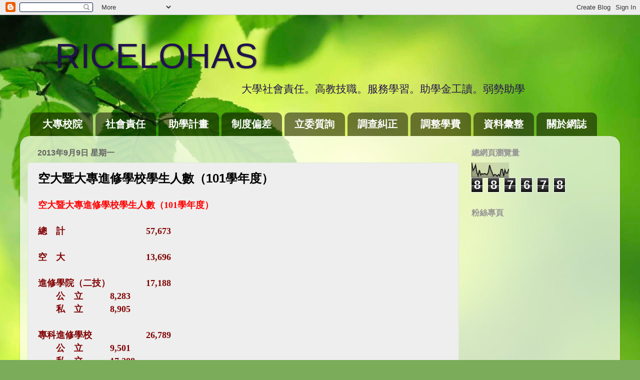

--- FILE ---
content_type: text/html; charset=UTF-8
request_url: https://ricelohas.blogspot.com/2013/09/101.html
body_size: 18440
content:
<!DOCTYPE html>
<html class='v2' dir='ltr' lang='zh-TW'>
<head>
<link href='https://www.blogger.com/static/v1/widgets/335934321-css_bundle_v2.css' rel='stylesheet' type='text/css'/>
<meta content='width=1100' name='viewport'/>
<meta content='text/html; charset=UTF-8' http-equiv='Content-Type'/>
<meta content='blogger' name='generator'/>
<link href='https://ricelohas.blogspot.com/favicon.ico' rel='icon' type='image/x-icon'/>
<link href='https://ricelohas.blogspot.com/2013/09/101.html' rel='canonical'/>
<link rel="alternate" type="application/atom+xml" title="&#12288;RICELOHAS - Atom" href="https://ricelohas.blogspot.com/feeds/posts/default" />
<link rel="alternate" type="application/rss+xml" title="&#12288;RICELOHAS - RSS" href="https://ricelohas.blogspot.com/feeds/posts/default?alt=rss" />
<link rel="service.post" type="application/atom+xml" title="&#12288;RICELOHAS - Atom" href="https://www.blogger.com/feeds/3704305454484729610/posts/default" />

<link rel="alternate" type="application/atom+xml" title="&#12288;RICELOHAS - Atom" href="https://ricelohas.blogspot.com/feeds/7184663971297935483/comments/default" />
<!--Can't find substitution for tag [blog.ieCssRetrofitLinks]-->
<meta content='https://ricelohas.blogspot.com/2013/09/101.html' property='og:url'/>
<meta content='空大暨大專進修學校學生人數（101學年度）' property='og:title'/>
<meta content=' 空大暨大專進修學校學生人數（ 101 學年度）     總　計　　　　　　　　　 57,673     空　大　　　　　　　　　 13,696     進修學院（二技）　　　　 17,188   　　公　立　　　 8,283   　　私　立　　　 8,905     專科進修學...' property='og:description'/>
<title>&#12288;RICELOHAS: 空大暨大專進修學校學生人數&#65288;101學年度&#65289;</title>
<style id='page-skin-1' type='text/css'><!--
/*-----------------------------------------------
Blogger Template Style
Name:     Picture Window
Designer: Blogger
URL:      www.blogger.com
----------------------------------------------- */
/* Content
----------------------------------------------- */
body {
font: normal normal 18px Arial, Tahoma, Helvetica, FreeSans, sans-serif;
color: #000000;
background: #7bac5a url(//themes.googleusercontent.com/image?id=1O68v0l7ayqpM85V2xfD-z63QXDgDzJQgKH3ThSiA-jsf8XlYQ_Yzo2L06OykwDkv14ga) no-repeat fixed top center /* Credit: konradlew (http://www.istockphoto.com/googleimages.php?id=8057914&platform=blogger) */;
}
html body .region-inner {
min-width: 0;
max-width: 100%;
width: auto;
}
.content-outer {
font-size: 90%;
}
a:link {
text-decoration:none;
color: #0b5394;
}
a:visited {
text-decoration:none;
color: #b45f06;
}
a:hover {
text-decoration:underline;
color: #a64d79;
}
.content-outer {
background: transparent none repeat scroll top left;
-moz-border-radius: 0;
-webkit-border-radius: 0;
-goog-ms-border-radius: 0;
border-radius: 0;
-moz-box-shadow: 0 0 0 rgba(0, 0, 0, .15);
-webkit-box-shadow: 0 0 0 rgba(0, 0, 0, .15);
-goog-ms-box-shadow: 0 0 0 rgba(0, 0, 0, .15);
box-shadow: 0 0 0 rgba(0, 0, 0, .15);
margin: 20px auto;
}
.content-inner {
padding: 0;
}
/* Header
----------------------------------------------- */
.header-outer {
background: transparent none repeat-x scroll top left;
_background-image: none;
color: #20124d;
-moz-border-radius: 0;
-webkit-border-radius: 0;
-goog-ms-border-radius: 0;
border-radius: 0;
}
.Header img, .Header #header-inner {
-moz-border-radius: 0;
-webkit-border-radius: 0;
-goog-ms-border-radius: 0;
border-radius: 0;
}
.header-inner .Header .titlewrapper,
.header-inner .Header .descriptionwrapper {
padding-left: 0;
padding-right: 0;
}
.Header h1 {
font: normal normal 70px Arial, Tahoma, Helvetica, FreeSans, sans-serif;
text-shadow: 1px 1px 3px rgba(0, 0, 0, 0.3);
}
.Header h1 a {
color: #20124d;
}
.Header .description {
font-size: 130%;
}
/* Tabs
----------------------------------------------- */
.tabs-inner {
margin: .5em 20px 0;
padding: 0;
}
.tabs-inner .section {
margin: 0;
}
.tabs-inner .widget ul {
padding: 0;
background: transparent none repeat scroll bottom;
-moz-border-radius: 0;
-webkit-border-radius: 0;
-goog-ms-border-radius: 0;
border-radius: 0;
}
.tabs-inner .widget li {
border: none;
}
.tabs-inner .widget li a {
display: inline-block;
padding: .5em 1em;
margin-right: .25em;
color: #ffffff;
font: normal bold 20px Arial, Tahoma, Helvetica, FreeSans, sans-serif;
-moz-border-radius: 10px 10px 0 0;
-webkit-border-top-left-radius: 10px;
-webkit-border-top-right-radius: 10px;
-goog-ms-border-radius: 10px 10px 0 0;
border-radius: 10px 10px 0 0;
background: transparent url(https://resources.blogblog.com/blogblog/data/1kt/transparent/black50.png) repeat scroll top left;
border-right: 1px solid transparent;
}
.tabs-inner .widget li:first-child a {
padding-left: 1.25em;
-moz-border-radius-topleft: 10px;
-moz-border-radius-bottomleft: 0;
-webkit-border-top-left-radius: 10px;
-webkit-border-bottom-left-radius: 0;
-goog-ms-border-top-left-radius: 10px;
-goog-ms-border-bottom-left-radius: 0;
border-top-left-radius: 10px;
border-bottom-left-radius: 0;
}
.tabs-inner .widget li.selected a,
.tabs-inner .widget li a:hover {
position: relative;
z-index: 1;
background: transparent url(https://resources.blogblog.com/blogblog/data/1kt/transparent/white80.png) repeat scroll bottom;
color: #0b5394;
-moz-box-shadow: 0 0 3px rgba(0, 0, 0, .15);
-webkit-box-shadow: 0 0 3px rgba(0, 0, 0, .15);
-goog-ms-box-shadow: 0 0 3px rgba(0, 0, 0, .15);
box-shadow: 0 0 3px rgba(0, 0, 0, .15);
}
/* Headings
----------------------------------------------- */
h2 {
font: normal bold 100% Arial, Tahoma, Helvetica, FreeSans, sans-serif;
text-transform: uppercase;
color: #959595;
margin: .5em 0;
}
/* Main
----------------------------------------------- */
.main-outer {
background: transparent url(https://resources.blogblog.com/blogblog/data/1kt/transparent/white80.png) repeat scroll top left;
-moz-border-radius: 20px 20px 0 0;
-webkit-border-top-left-radius: 20px;
-webkit-border-top-right-radius: 20px;
-webkit-border-bottom-left-radius: 0;
-webkit-border-bottom-right-radius: 0;
-goog-ms-border-radius: 20px 20px 0 0;
border-radius: 20px 20px 0 0;
-moz-box-shadow: 0 1px 3px rgba(0, 0, 0, .15);
-webkit-box-shadow: 0 1px 3px rgba(0, 0, 0, .15);
-goog-ms-box-shadow: 0 1px 3px rgba(0, 0, 0, .15);
box-shadow: 0 1px 3px rgba(0, 0, 0, .15);
}
.main-inner {
padding: 15px 20px 20px;
}
.main-inner .column-center-inner {
padding: 0 0;
}
.main-inner .column-left-inner {
padding-left: 0;
}
.main-inner .column-right-inner {
padding-right: 0;
}
/* Posts
----------------------------------------------- */
h3.post-title {
margin: 0;
font: normal bold 24px Arial, Tahoma, Helvetica, FreeSans, sans-serif;
}
.comments h4 {
margin: 1em 0 0;
font: normal bold 24px Arial, Tahoma, Helvetica, FreeSans, sans-serif;
}
.date-header span {
color: #616161;
}
.post-outer {
background-color: #eeeeee;
border: solid 1px #d9ead3;
-moz-border-radius: 5px;
-webkit-border-radius: 5px;
border-radius: 5px;
-goog-ms-border-radius: 5px;
padding: 15px 20px;
margin: 0 -20px 20px;
}
.post-body {
line-height: 1.4;
font-size: 110%;
position: relative;
}
.post-header {
margin: 0 0 1.5em;
color: #a3a3a3;
line-height: 1.6;
}
.post-footer {
margin: .5em 0 0;
color: #a3a3a3;
line-height: 1.6;
}
#blog-pager {
font-size: 140%
}
#comments .comment-author {
padding-top: 1.5em;
border-top: dashed 1px #ccc;
border-top: dashed 1px rgba(128, 128, 128, .5);
background-position: 0 1.5em;
}
#comments .comment-author:first-child {
padding-top: 0;
border-top: none;
}
.avatar-image-container {
margin: .2em 0 0;
}
/* Comments
----------------------------------------------- */
.comments .comments-content .icon.blog-author {
background-repeat: no-repeat;
background-image: url([data-uri]);
}
.comments .comments-content .loadmore a {
border-top: 1px solid #a64d79;
border-bottom: 1px solid #a64d79;
}
.comments .continue {
border-top: 2px solid #a64d79;
}
/* Widgets
----------------------------------------------- */
.widget ul, .widget #ArchiveList ul.flat {
padding: 0;
list-style: none;
}
.widget ul li, .widget #ArchiveList ul.flat li {
border-top: dashed 1px #ccc;
border-top: dashed 1px rgba(128, 128, 128, .5);
}
.widget ul li:first-child, .widget #ArchiveList ul.flat li:first-child {
border-top: none;
}
.widget .post-body ul {
list-style: disc;
}
.widget .post-body ul li {
border: none;
}
/* Footer
----------------------------------------------- */
.footer-outer {
color:#d2d2d2;
background: transparent url(https://resources.blogblog.com/blogblog/data/1kt/transparent/black50.png) repeat scroll top left;
-moz-border-radius: 0 0 20px 20px;
-webkit-border-top-left-radius: 0;
-webkit-border-top-right-radius: 0;
-webkit-border-bottom-left-radius: 20px;
-webkit-border-bottom-right-radius: 20px;
-goog-ms-border-radius: 0 0 20px 20px;
border-radius: 0 0 20px 20px;
-moz-box-shadow: 0 1px 3px rgba(0, 0, 0, .15);
-webkit-box-shadow: 0 1px 3px rgba(0, 0, 0, .15);
-goog-ms-box-shadow: 0 1px 3px rgba(0, 0, 0, .15);
box-shadow: 0 1px 3px rgba(0, 0, 0, .15);
}
.footer-inner {
padding: 10px 20px 20px;
}
.footer-outer a {
color: #caefa4;
}
.footer-outer a:visited {
color: #a8ef85;
}
.footer-outer a:hover {
color: #a1ff48;
}
.footer-outer .widget h2 {
color: #b2b2b2;
}
/* Mobile
----------------------------------------------- */
html body.mobile {
height: auto;
}
html body.mobile {
min-height: 480px;
background-size: 100% auto;
}
.mobile .body-fauxcolumn-outer {
background: transparent none repeat scroll top left;
}
html .mobile .mobile-date-outer, html .mobile .blog-pager {
border-bottom: none;
background: transparent url(https://resources.blogblog.com/blogblog/data/1kt/transparent/white80.png) repeat scroll top left;
margin-bottom: 10px;
}
.mobile .date-outer {
background: transparent url(https://resources.blogblog.com/blogblog/data/1kt/transparent/white80.png) repeat scroll top left;
}
.mobile .header-outer, .mobile .main-outer,
.mobile .post-outer, .mobile .footer-outer {
-moz-border-radius: 0;
-webkit-border-radius: 0;
-goog-ms-border-radius: 0;
border-radius: 0;
}
.mobile .content-outer,
.mobile .main-outer,
.mobile .post-outer {
background: inherit;
border: none;
}
.mobile .content-outer {
font-size: 100%;
}
.mobile-link-button {
background-color: #0b5394;
}
.mobile-link-button a:link, .mobile-link-button a:visited {
color: #eeeeee;
}
.mobile-index-contents {
color: #000000;
}
.mobile .tabs-inner .PageList .widget-content {
background: transparent url(https://resources.blogblog.com/blogblog/data/1kt/transparent/white80.png) repeat scroll bottom;
color: #0b5394;
}
.mobile .tabs-inner .PageList .widget-content .pagelist-arrow {
border-left: 1px solid transparent;
}

--></style>
<style id='template-skin-1' type='text/css'><!--
body {
min-width: 1200px;
}
.content-outer, .content-fauxcolumn-outer, .region-inner {
min-width: 1200px;
max-width: 1200px;
_width: 1200px;
}
.main-inner .columns {
padding-left: 0px;
padding-right: 307px;
}
.main-inner .fauxcolumn-center-outer {
left: 0px;
right: 307px;
/* IE6 does not respect left and right together */
_width: expression(this.parentNode.offsetWidth -
parseInt("0px") -
parseInt("307px") + 'px');
}
.main-inner .fauxcolumn-left-outer {
width: 0px;
}
.main-inner .fauxcolumn-right-outer {
width: 307px;
}
.main-inner .column-left-outer {
width: 0px;
right: 100%;
margin-left: -0px;
}
.main-inner .column-right-outer {
width: 307px;
margin-right: -307px;
}
#layout {
min-width: 0;
}
#layout .content-outer {
min-width: 0;
width: 800px;
}
#layout .region-inner {
min-width: 0;
width: auto;
}
body#layout div.add_widget {
padding: 8px;
}
body#layout div.add_widget a {
margin-left: 32px;
}
--></style>
<style>
    body {background-image:url(\/\/themes.googleusercontent.com\/image?id=1O68v0l7ayqpM85V2xfD-z63QXDgDzJQgKH3ThSiA-jsf8XlYQ_Yzo2L06OykwDkv14ga);}
    
@media (max-width: 200px) { body {background-image:url(\/\/themes.googleusercontent.com\/image?id=1O68v0l7ayqpM85V2xfD-z63QXDgDzJQgKH3ThSiA-jsf8XlYQ_Yzo2L06OykwDkv14ga&options=w200);}}
@media (max-width: 400px) and (min-width: 201px) { body {background-image:url(\/\/themes.googleusercontent.com\/image?id=1O68v0l7ayqpM85V2xfD-z63QXDgDzJQgKH3ThSiA-jsf8XlYQ_Yzo2L06OykwDkv14ga&options=w400);}}
@media (max-width: 800px) and (min-width: 401px) { body {background-image:url(\/\/themes.googleusercontent.com\/image?id=1O68v0l7ayqpM85V2xfD-z63QXDgDzJQgKH3ThSiA-jsf8XlYQ_Yzo2L06OykwDkv14ga&options=w800);}}
@media (max-width: 1200px) and (min-width: 801px) { body {background-image:url(\/\/themes.googleusercontent.com\/image?id=1O68v0l7ayqpM85V2xfD-z63QXDgDzJQgKH3ThSiA-jsf8XlYQ_Yzo2L06OykwDkv14ga&options=w1200);}}
/* Last tag covers anything over one higher than the previous max-size cap. */
@media (min-width: 1201px) { body {background-image:url(\/\/themes.googleusercontent.com\/image?id=1O68v0l7ayqpM85V2xfD-z63QXDgDzJQgKH3ThSiA-jsf8XlYQ_Yzo2L06OykwDkv14ga&options=w1600);}}
  </style>
<link href='https://www.blogger.com/dyn-css/authorization.css?targetBlogID=3704305454484729610&amp;zx=33b5c238-6a00-4ae3-8052-6c572dc1d617' media='none' onload='if(media!=&#39;all&#39;)media=&#39;all&#39;' rel='stylesheet'/><noscript><link href='https://www.blogger.com/dyn-css/authorization.css?targetBlogID=3704305454484729610&amp;zx=33b5c238-6a00-4ae3-8052-6c572dc1d617' rel='stylesheet'/></noscript>
<meta name='google-adsense-platform-account' content='ca-host-pub-1556223355139109'/>
<meta name='google-adsense-platform-domain' content='blogspot.com'/>

<script async src="https://pagead2.googlesyndication.com/pagead/js/adsbygoogle.js?client=ca-pub-6476944115577428&host=ca-host-pub-1556223355139109" crossorigin="anonymous"></script>

<!-- data-ad-client=ca-pub-6476944115577428 -->

</head>
<body class='loading variant-open'>
<div class='navbar section' id='navbar' name='導覽列'><div class='widget Navbar' data-version='1' id='Navbar1'><script type="text/javascript">
    function setAttributeOnload(object, attribute, val) {
      if(window.addEventListener) {
        window.addEventListener('load',
          function(){ object[attribute] = val; }, false);
      } else {
        window.attachEvent('onload', function(){ object[attribute] = val; });
      }
    }
  </script>
<div id="navbar-iframe-container"></div>
<script type="text/javascript" src="https://apis.google.com/js/platform.js"></script>
<script type="text/javascript">
      gapi.load("gapi.iframes:gapi.iframes.style.bubble", function() {
        if (gapi.iframes && gapi.iframes.getContext) {
          gapi.iframes.getContext().openChild({
              url: 'https://www.blogger.com/navbar/3704305454484729610?po\x3d7184663971297935483\x26origin\x3dhttps://ricelohas.blogspot.com',
              where: document.getElementById("navbar-iframe-container"),
              id: "navbar-iframe"
          });
        }
      });
    </script><script type="text/javascript">
(function() {
var script = document.createElement('script');
script.type = 'text/javascript';
script.src = '//pagead2.googlesyndication.com/pagead/js/google_top_exp.js';
var head = document.getElementsByTagName('head')[0];
if (head) {
head.appendChild(script);
}})();
</script>
</div></div>
<div class='body-fauxcolumns'>
<div class='fauxcolumn-outer body-fauxcolumn-outer'>
<div class='cap-top'>
<div class='cap-left'></div>
<div class='cap-right'></div>
</div>
<div class='fauxborder-left'>
<div class='fauxborder-right'></div>
<div class='fauxcolumn-inner'>
</div>
</div>
<div class='cap-bottom'>
<div class='cap-left'></div>
<div class='cap-right'></div>
</div>
</div>
</div>
<div class='content'>
<div class='content-fauxcolumns'>
<div class='fauxcolumn-outer content-fauxcolumn-outer'>
<div class='cap-top'>
<div class='cap-left'></div>
<div class='cap-right'></div>
</div>
<div class='fauxborder-left'>
<div class='fauxborder-right'></div>
<div class='fauxcolumn-inner'>
</div>
</div>
<div class='cap-bottom'>
<div class='cap-left'></div>
<div class='cap-right'></div>
</div>
</div>
</div>
<div class='content-outer'>
<div class='content-cap-top cap-top'>
<div class='cap-left'></div>
<div class='cap-right'></div>
</div>
<div class='fauxborder-left content-fauxborder-left'>
<div class='fauxborder-right content-fauxborder-right'></div>
<div class='content-inner'>
<header>
<div class='header-outer'>
<div class='header-cap-top cap-top'>
<div class='cap-left'></div>
<div class='cap-right'></div>
</div>
<div class='fauxborder-left header-fauxborder-left'>
<div class='fauxborder-right header-fauxborder-right'></div>
<div class='region-inner header-inner'>
<div class='header section' id='header' name='標頭'><div class='widget Header' data-version='1' id='Header1'>
<div id='header-inner'>
<div class='titlewrapper'>
<h1 class='title'>
<a href='https://ricelohas.blogspot.com/'>
&#12288;RICELOHAS
</a>
</h1>
</div>
<div class='descriptionwrapper'>
<p class='description'><span>&#12288;&#12288;&#12288;&#12288;&#12288;&#12288;&#12288;&#12288;&#12288;&#12288;&#12288;&#12288;&#12288;&#12288;&#12288;&#12288;&#12288;&#12288;&#12288;&#12288;&#12288;大學社會責任&#12290;高教技職&#12290;服務學習&#12290;助學金工讀&#12290;弱勢助學</span></p>
</div>
</div>
</div></div>
</div>
</div>
<div class='header-cap-bottom cap-bottom'>
<div class='cap-left'></div>
<div class='cap-right'></div>
</div>
</div>
</header>
<div class='tabs-outer'>
<div class='tabs-cap-top cap-top'>
<div class='cap-left'></div>
<div class='cap-right'></div>
</div>
<div class='fauxborder-left tabs-fauxborder-left'>
<div class='fauxborder-right tabs-fauxborder-right'></div>
<div class='region-inner tabs-inner'>
<div class='tabs section' id='crosscol' name='跨欄區'><div class='widget PageList' data-version='1' id='PageList1'>
<div class='widget-content'>
<ul>
<li>
<a href='http://ricelohas.blogspot.com/p/blog-page_6.html'>大專校院</a>
</li>
<li>
<a href='http://ricelohas.blogspot.com/p/blog-page_19.html'>社會責任</a>
</li>
<li>
<a href='http://ricelohas.blogspot.com/p/blog-page_09.html'>助學計畫</a>
</li>
<li>
<a href='http://ricelohas.blogspot.com/p/blog-page_3478.html'>制度偏差</a>
</li>
<li>
<a href='http://ricelohas.blogspot.com/p/blog-page_9542.html'>立委質詢</a>
</li>
<li>
<a href='http://ricelohas.blogspot.com/p/blog-page_13.html'>調查糾正</a>
</li>
<li>
<a href='http://ricelohas.blogspot.com/p/blog-page_14.html'>調整學費</a>
</li>
<li>
<a href='http://ricelohas.blogspot.com/p/blog-page_17.html'>資料彙整</a>
</li>
<li>
<a href='https://ricelohas.blogspot.com/p/blog-page_22.html'>關於網誌</a>
</li>
</ul>
<div class='clear'></div>
</div>
</div></div>
<div class='tabs no-items section' id='crosscol-overflow' name='Cross-Column 2'></div>
</div>
</div>
<div class='tabs-cap-bottom cap-bottom'>
<div class='cap-left'></div>
<div class='cap-right'></div>
</div>
</div>
<div class='main-outer'>
<div class='main-cap-top cap-top'>
<div class='cap-left'></div>
<div class='cap-right'></div>
</div>
<div class='fauxborder-left main-fauxborder-left'>
<div class='fauxborder-right main-fauxborder-right'></div>
<div class='region-inner main-inner'>
<div class='columns fauxcolumns'>
<div class='fauxcolumn-outer fauxcolumn-center-outer'>
<div class='cap-top'>
<div class='cap-left'></div>
<div class='cap-right'></div>
</div>
<div class='fauxborder-left'>
<div class='fauxborder-right'></div>
<div class='fauxcolumn-inner'>
</div>
</div>
<div class='cap-bottom'>
<div class='cap-left'></div>
<div class='cap-right'></div>
</div>
</div>
<div class='fauxcolumn-outer fauxcolumn-left-outer'>
<div class='cap-top'>
<div class='cap-left'></div>
<div class='cap-right'></div>
</div>
<div class='fauxborder-left'>
<div class='fauxborder-right'></div>
<div class='fauxcolumn-inner'>
</div>
</div>
<div class='cap-bottom'>
<div class='cap-left'></div>
<div class='cap-right'></div>
</div>
</div>
<div class='fauxcolumn-outer fauxcolumn-right-outer'>
<div class='cap-top'>
<div class='cap-left'></div>
<div class='cap-right'></div>
</div>
<div class='fauxborder-left'>
<div class='fauxborder-right'></div>
<div class='fauxcolumn-inner'>
</div>
</div>
<div class='cap-bottom'>
<div class='cap-left'></div>
<div class='cap-right'></div>
</div>
</div>
<!-- corrects IE6 width calculation -->
<div class='columns-inner'>
<div class='column-center-outer'>
<div class='column-center-inner'>
<div class='main section' id='main' name='主版面'><div class='widget Blog' data-version='1' id='Blog1'>
<div class='blog-posts hfeed'>

          <div class="date-outer">
        
<h2 class='date-header'><span>2013年9月9日 星期一</span></h2>

          <div class="date-posts">
        
<div class='post-outer'>
<div class='post hentry uncustomized-post-template' itemprop='blogPost' itemscope='itemscope' itemtype='http://schema.org/BlogPosting'>
<meta content='3704305454484729610' itemprop='blogId'/>
<meta content='7184663971297935483' itemprop='postId'/>
<a name='7184663971297935483'></a>
<h3 class='post-title entry-title' itemprop='name'>
空大暨大專進修學校學生人數&#65288;101學年度&#65289;
</h3>
<div class='post-header'>
<div class='post-header-line-1'></div>
</div>
<div class='post-body entry-content' id='post-body-7184663971297935483' itemprop='description articleBody'>
<div class="MsoNormal" style="layout-grid-mode: char; line-height: 150%;">
<b><span style="color: red; font-family: 新細明體;">空大暨大專進修學校學生人數&#65288;<span lang="EN-US">101</span>學年度&#65289;<span lang="EN-US"><o:p></o:p></span></span></b></div>
<div class="MsoNormal" style="layout-grid-mode: char; line-height: 150%;">
<br /></div>
<div class="MsoNormal" style="layout-grid-mode: char; line-height: 150%;">
<b><span style="color: maroon; font-family: 新細明體;">總&#12288;計&#12288;&#12288;&#12288;&#12288;&#12288;&#12288;&#12288;&#12288;&#12288;<span lang="EN-US">57,673<o:p></o:p></span></span></b></div>
<div class="MsoNormal" style="layout-grid-mode: char; line-height: 150%;">
<br /></div>
<div class="MsoNormal" style="layout-grid-mode: char; line-height: 150%;">
<b><span style="color: maroon; font-family: 新細明體;">空&#12288;大&#12288;&#12288;&#12288;&#12288;&#12288;&#12288;&#12288;&#12288;&#12288;<span lang="EN-US">13,696<o:p></o:p></span></span></b></div>
<div class="MsoNormal" style="layout-grid-mode: char; line-height: 150%;">
<br /></div>
<div class="MsoNormal" style="layout-grid-mode: char; line-height: 150%;">
<b><span style="color: maroon; font-family: 新細明體;">進修學院&#65288;二技&#65289;&#12288;&#12288;&#12288;&#12288;<span lang="EN-US">17,188<o:p></o:p></span></span></b></div>
<div class="MsoNormal" style="layout-grid-mode: char; line-height: 150%;">
<b><span style="color: maroon; font-family: 新細明體;">&#12288;&#12288;公&#12288;立&#12288;&#12288;&#12288;<span lang="EN-US">8,283<o:p></o:p></span></span></b></div>
<div class="MsoNormal" style="layout-grid-mode: char; line-height: 150%;">
<b><span style="color: maroon; font-family: 新細明體;">&#12288;&#12288;私&#12288;立&#12288;&#12288;&#12288;<span lang="EN-US">8,905<o:p></o:p></span></span></b></div>
<div class="MsoNormal" style="layout-grid-mode: char; line-height: 150%;">
<br /></div>
<div class="MsoNormal" style="layout-grid-mode: char; line-height: 150%;">
<b><span style="color: maroon; font-family: 新細明體;">專科進修學校&#12288;&#12288;&#12288;&#12288;&#12288;&#12288;<span lang="EN-US">26,789<o:p></o:p></span></span></b></div>
<div class="MsoNormal" style="layout-grid-mode: char; line-height: 150%;">
<b><span style="color: maroon; font-family: 新細明體;">&#12288;&#12288;公&#12288;立&#12288;&#12288;&#12288;<span lang="EN-US">9,501<o:p></o:p></span></span></b></div>
<div class="MsoNormal" style="layout-grid-mode: char; line-height: 150%;">
<b><span style="color: maroon; font-family: 新細明體;">&#12288;&#12288;私&#12288;立&#12288;&#12288;&#12288;<span lang="EN-US">17,288<o:p></o:p></span></span></b></div>
<div class="MsoNormal" style="layout-grid-mode: char; line-height: 150%;">
<span style="font-family: 新細明體;">&#12288;<span lang="EN-US"><o:p></o:p></span></span></div>
<div class="MsoNormal" style="layout-grid-mode: char; line-height: 150%;">
<br /></div>
<div class="MsoNormal" style="layout-grid-mode: char; line-height: 150%; margin-left: 1.4pt; tab-stops: 99.1pt 122.0pt;">
<b><span style="font-family: 新細明體;">高雄市立空中大學&#12288;&#12288;&#12288;&#12288;&#12288;&#12288;&#12288;&#12288;&#12288;學士修&#12288;&#12288;<span lang="EN-US">2,315<o:p></o:p></span></span></b></div>
<div class="MsoNormal" style="layout-grid-mode: char; line-height: 150%;">
<br /></div>
<div class="MsoNormal" style="layout-grid-mode: char; line-height: 150%; margin-left: 1.4pt; tab-stops: 99.1pt 122.0pt;">
<b><span style="font-family: 新細明體;">國立空中大學&#12288;&#12288;&#12288;&#12288;&#12288;&#12288;&#12288;&#12288;&#12288;&#12288;&#12288;學士修&#12288;&#12288;<span lang="EN-US">11,381<o:p></o:p></span></span></b></div>
<div class="MsoNormal" style="layout-grid-mode: char; line-height: 150%; margin-left: 1.4pt; tab-stops: 99.1pt 122.0pt;">
<br /></div>
<div class="MsoNormal" style="layout-grid-mode: char; line-height: 150%; margin-left: 1.4pt; tab-stops: 99.1pt 122.0pt;">
<b><span style="font-family: 新細明體;">國立空中大學附空中進專&#12288;&#12288;&#12288;&#12288;&#12288;&#12288;二專修&#12288;&#12288;<span lang="EN-US">1,546<o:p></o:p></span></span></b></div>
<div class="MsoNormal" style="layout-grid-mode: char; line-height: 150%; margin-left: 1.4pt; tab-stops: 99.1pt 122.0pt;">
<br /></div>
<div class="MsoNormal" style="layout-grid-mode: char; line-height: 150%; margin-left: 1.4pt; tab-stops: 99.1pt 122.0pt;">
<b><span style="font-family: 新細明體;">國立臺北商業技術學院附空中進院&#12288;&#12288;二技修&#12288;&#12288;<span lang="EN-US">1,442<o:p></o:p></span></span></b></div>
<div class="MsoNormal" style="layout-grid-mode: char; line-height: 150%; margin-left: 1.4pt; tab-stops: 99.1pt 122.0pt;">
<b><span style="font-family: 新細明體;">&#12288;&#12288;&#12288;&#12288;&#12288;&#12288;&#12288;&#12288;&#12288;&#12288;&#12288;&#12288;&#12288;&#12288;&#12288;&#12288;&#12288;二專修&#12288;&#12288;<span lang="EN-US">1,666<o:p></o:p></span></span></b></div>
<div class="MsoNormal" style="layout-grid-mode: char; line-height: 150%; margin-left: 1.4pt; tab-stops: 99.1pt 122.0pt;">
<br /></div>
<div class="MsoNormal" style="layout-grid-mode: char; line-height: 150%; margin-left: 1.4pt; tab-stops: 99.1pt 122.0pt;">
<b><span style="font-family: 新細明體;">國立臺中科技大學附空中進院&#12288;&#12288;&#12288;&#12288;二技修&#12288;&#12288;<span lang="EN-US">2,055<o:p></o:p></span></span></b></div>
<div class="MsoNormal" style="layout-grid-mode: char; line-height: 150%; margin-left: 1.4pt; tab-stops: 99.1pt 122.0pt;">
<b><span style="font-family: 新細明體;">&#12288;&#12288;&#12288;&#12288;&#12288;&#12288;&#12288;&#12288;&#12288;&#12288;&#12288;&#12288;&#12288;&#12288;&#12288;&#12288;&#12288;二專修&#12288;&#12288;<span lang="EN-US">2,500<o:p></o:p></span></span></b></div>
<div class="MsoNormal" style="layout-grid-mode: char; line-height: 150%; margin-left: 1.4pt; tab-stops: 99.1pt 122.0pt;">
<br /></div>
<div class="MsoNormal" style="layout-grid-mode: char; line-height: 150%; margin-left: 1.4pt; tab-stops: 99.1pt 122.0pt;">
<b><span style="font-family: 新細明體;">國立臺中科技大學附進修專校&#12288;&#12288;&#12288;&#12288;二專修&#12288;&#12288;<span lang="EN-US">1,932<o:p></o:p></span></span></b></div>
<div class="MsoNormal" style="layout-grid-mode: char; line-height: 150%; margin-left: 1.4pt; tab-stops: 99.1pt 122.0pt;">
<b><span style="font-family: 新細明體;">國立臺中科技大學附進修學院&#12288;&#12288;&#12288;&#12288;二技修&#12288;&#12288;<span lang="EN-US">1,474</span></span></b><br />
<b><span style="font-family: 新細明體;"><span lang="EN-US"><br /></span></span></b></div>
<div class="MsoNormal" style="layout-grid-mode: char; line-height: 150%; margin-left: 1.4pt; tab-stops: 99.1pt 122.0pt;">
<b><span style="font-family: 新細明體;">國立臺北商業技術學院附進修專校&#12288;&#12288;二專修&#12288;&#12288;<span lang="EN-US">1,290<o:p></o:p></span></span></b></div>
<div class="MsoNormal" style="layout-grid-mode: char; line-height: 150%; margin-left: 1.4pt; tab-stops: 99.1pt 122.0pt;">
<br /></div>
<div class="MsoNormal" style="layout-grid-mode: char; line-height: 150%; margin-left: 1.4pt; tab-stops: 99.1pt 122.0pt;">
<b><span style="font-family: 新細明體;">國立勤益科技大學附進修專校&#12288;&#12288;&#12288;&#12288;二專修&#12288;&#12288;<span lang="EN-US">567<o:p></o:p></span></span></b></div>
<div class="MsoNormal" style="layout-grid-mode: char; line-height: 150%; margin-left: 1.4pt; tab-stops: 99.1pt 122.0pt;">
<b><span style="font-family: 新細明體;">國立勤益科技大學附進修學院&#12288;&#12288;&#12288;&#12288;二技修&#12288;&#12288;<span lang="EN-US">423</span></span></b><br />
<b><span style="font-family: 新細明體;"><span lang="EN-US"><br /></span></span></b></div>
<div class="MsoNormal" style="layout-grid-mode: char; line-height: 150%; margin-left: 1.4pt; tab-stops: 99.1pt 122.0pt;">
<b><span style="font-family: 新細明體;">國立臺北科技大學附進修學院&#12288;&#12288;&#12288;&#12288;二技修&#12288;&#12288;<span lang="EN-US">1,461<o:p></o:p></span></span></b></div>
<div class="MsoNormal" style="layout-grid-mode: char; line-height: 150%; margin-left: 1.4pt; tab-stops: 99.1pt 122.0pt;">
<br /></div>
<div class="MsoNormal" style="layout-grid-mode: char; line-height: 150%; margin-left: 1.4pt; tab-stops: 99.1pt 122.0pt;">
<b><span style="font-family: 新細明體;">國立高雄應用科技大學附進修學院&#12288;&#12288;二技修&#12288;&#12288;<span lang="EN-US">1,139<o:p></o:p></span></span></b></div>
<div class="MsoNormal" style="layout-grid-mode: char; line-height: 150%; margin-left: 1.4pt; tab-stops: 99.1pt 122.0pt;">
<br /></div>
<div class="MsoNormal" style="layout-grid-mode: char; line-height: 150%; margin-left: 1.4pt; tab-stops: 99.1pt 122.0pt;">
<b><span style="font-family: 新細明體;">國立虎尾科技大學附進修學院&#12288;&#12288;&#12288;&#12288;二技修&#12288;&#12288;<span lang="EN-US">289</span></span></b></div>
<div class="MsoNormal" style="layout-grid-mode: char; line-height: 150%; margin-left: 1.4pt; tab-stops: 99.1pt 122.0pt;">
<br /></div>
<div class="MsoNormal" style="layout-grid-mode: char; line-height: 150%; margin-left: 1.4pt; tab-stops: 99.1pt 122.0pt;">
<br /></div>
<div class="MsoNormal" style="layout-grid-mode: char; line-height: 150%; margin-left: 1.4pt; tab-stops: 99.1pt 122.0pt;">
<br /></div>
<div class="MsoNormal" style="layout-grid-mode: char; line-height: 150%; margin-left: 1.4pt; tab-stops: 99.1pt 122.0pt;">
<b><span style="font-family: 新細明體;">高苑科技大學附進修專校&#12288;&#12288;&#12288;&#12288;&#12288;&#12288;二專修&#12288;&#12288;<span lang="EN-US">461<o:p></o:p></span></span></b></div>
<div class="MsoNormal" style="layout-grid-mode: char; line-height: 150%; margin-left: 1.4pt; tab-stops: 99.1pt 122.0pt;">
<b><span style="font-family: 新細明體;">高苑科技大學附進修學院&#12288;&#12288;&#12288;&#12288;&#12288;&#12288;二技修&#12288;&#12288;<span lang="EN-US">368<o:p></o:p></span></span></b></div>
<div class="MsoNormal" style="layout-grid-mode: char; line-height: 150%; margin-left: 1.4pt; tab-stops: 99.1pt 122.0pt;">
<br /></div>
<div class="MsoNormal" style="layout-grid-mode: char; line-height: 150%; margin-left: 1.4pt; tab-stops: 99.1pt 122.0pt;">
<b><span style="font-family: 新細明體;">和春技術學院附進修專校&#12288;&#12288;&#12288;&#12288;&#12288;&#12288;二專修&#12288;&#12288;<span lang="EN-US">1,069<o:p></o:p></span></span></b></div>
<div class="MsoNormal" style="layout-grid-mode: char; line-height: 150%; margin-left: 1.4pt; tab-stops: 99.1pt 122.0pt;">
<b><span style="font-family: 新細明體;">和春技術學院附進修學院&#12288;&#12288;&#12288;&#12288;&#12288;&#12288;二技修&#12288;&#12288;<span lang="EN-US">684<o:p></o:p></span></span></b></div>
<div class="MsoNormal" style="layout-grid-mode: char; line-height: 150%; margin-left: 1.4pt; tab-stops: 99.1pt 122.0pt;">
<br /></div>
<div class="MsoNormal" style="layout-grid-mode: char; line-height: 150%; margin-left: 1.4pt; tab-stops: 99.1pt 122.0pt;">
<b><span style="font-family: 新細明體;">環球科技大學附進修專校&#12288;&#12288;&#12288;&#12288;&#12288;&#12288;二專修&#12288;&#12288;<span lang="EN-US">1,224<o:p></o:p></span></span></b></div>
<div class="MsoNormal" style="layout-grid-mode: char; line-height: 150%; margin-left: 1.4pt; tab-stops: 99.1pt 122.0pt;">
<b><span style="font-family: 新細明體;">環球科技大學附進修學院&#12288;&#12288;&#12288;&#12288;&#12288;&#12288;二技修&#12288;&#12288;<span lang="EN-US">328<o:p></o:p></span></span></b></div>
<div class="MsoNormal" style="layout-grid-mode: char; line-height: 150%; margin-left: 1.4pt; tab-stops: 99.1pt 122.0pt;">
<br /></div>
<div class="MsoNormal" style="layout-grid-mode: char; line-height: 150%; margin-left: 1.4pt; tab-stops: 99.1pt 122.0pt;">
<b><span style="font-family: 新細明體;">永達技術學院附進修專校&#12288;&#12288;&#12288;&#12288;&#12288;&#12288;二專修&#12288;&#12288;<span lang="EN-US">369<o:p></o:p></span></span></b></div>
<div class="MsoNormal" style="layout-grid-mode: char; line-height: 150%; margin-left: 1.4pt; tab-stops: 99.1pt 122.0pt;">
<b><span style="font-family: 新細明體;">永達技術學院附進修學院&#12288;&#12288;&#12288;&#12288;&#12288;&#12288;二技修&#12288;&#12288;<span lang="EN-US">245<o:p></o:p></span></span></b></div>
<div class="MsoNormal" style="layout-grid-mode: char; line-height: 150%; margin-left: 1.4pt; tab-stops: 99.1pt 122.0pt;">
<br /></div>
<div class="MsoNormal" style="layout-grid-mode: char; line-height: 150%; margin-left: 1.4pt; tab-stops: 99.1pt 122.0pt;">
<b><span style="font-family: 新細明體;">景文科技大學附進修專校&#12288;&#12288;&#12288;&#12288;&#12288;&#12288;二專修&#12288;&#12288;<span lang="EN-US">779<o:p></o:p></span></span></b></div>
<div class="MsoNormal" style="layout-grid-mode: char; line-height: 150%; margin-left: 1.4pt; tab-stops: 99.1pt 122.0pt;">
<b><span style="font-family: 新細明體;">景文科技大學附進修學院&#12288;&#12288;&#12288;&#12288;&#12288;&#12288;二技修&#12288;&#12288;<span lang="EN-US">39<o:p></o:p></span></span></b></div>
<div class="MsoNormal" style="layout-grid-mode: char; line-height: 150%; margin-left: 1.4pt; tab-stops: 99.1pt 122.0pt;">
<br /></div>
<div class="MsoNormal" style="layout-grid-mode: char; line-height: 150%; margin-left: 1.4pt; tab-stops: 99.1pt 122.0pt;">
<b><span style="font-family: 新細明體;">中州科技大學附進修專校&#12288;&#12288;&#12288;&#12288;&#12288;&#12288;二專修&#12288;&#12288;<span lang="EN-US">430<o:p></o:p></span></span></b></div>
<div class="MsoNormal" style="layout-grid-mode: char; line-height: 150%; margin-left: 1.4pt; tab-stops: 99.1pt 122.0pt;">
<br /></div>
<div class="MsoNormal" style="layout-grid-mode: char; line-height: 150%; margin-left: 1.4pt; tab-stops: 99.1pt 122.0pt;">
<b><span style="font-family: 新細明體;">美和科技大學附進修專校&#12288;&#12288;&#12288;&#12288;&#12288;&#12288;二專修&#12288;&#12288;<span lang="EN-US">270<o:p></o:p></span></span></b></div>
<div class="MsoNormal" style="layout-grid-mode: char; line-height: 150%; margin-left: 1.4pt; tab-stops: 99.1pt 122.0pt;">
<b><span style="font-family: 新細明體;">美和科技大學附進修學院&#12288;&#12288;&#12288;&#12288;&#12288;&#12288;二技修&#12288;&#12288;<span lang="EN-US">544<o:p></o:p></span></span></b></div>
<div class="MsoNormal" style="layout-grid-mode: char; line-height: 150%; margin-left: 1.4pt; tab-stops: 99.1pt 122.0pt;">
<br /></div>
<div class="MsoNormal" style="layout-grid-mode: char; line-height: 150%; margin-left: 1.4pt; tab-stops: 99.1pt 122.0pt;">
<b><span style="font-family: 新細明體;">南開科技大學附進修專校&#12288;&#12288;&#12288;&#12288;&#12288;&#12288;二專修&#12288;&#12288;<span lang="EN-US">329<o:p></o:p></span></span></b></div>
<div class="MsoNormal" style="layout-grid-mode: char; line-height: 150%; margin-left: 1.4pt; tab-stops: 99.1pt 122.0pt;">
<b><span style="font-family: 新細明體;">南開科技大學附進修學院&#12288;&#12288;&#12288;&#12288;&#12288;&#12288;二技修&#12288;&#12288;<span lang="EN-US">236<o:p></o:p></span></span></b></div>
<div class="MsoNormal" style="layout-grid-mode: char; line-height: 150%; margin-left: 1.4pt; tab-stops: 99.1pt 122.0pt;">
<br /></div>
<div class="MsoNormal" style="layout-grid-mode: char; line-height: 150%; margin-left: 1.4pt; tab-stops: 99.1pt 122.0pt;">
<b><span style="font-family: 新細明體;">東方設計學院附進修專校&#12288;&#12288;&#12288;&#12288;&#12288;&#12288;二專修&#12288;&#12288;<span lang="EN-US">593<o:p></o:p></span></span></b></div>
<div class="MsoNormal" style="layout-grid-mode: char; line-height: 150%; margin-left: 1.4pt; tab-stops: 99.1pt 122.0pt;">
<b><span style="font-family: 新細明體;">東方設計學院附進修學院&#12288;&#12288;&#12288;&#12288;&#12288;&#12288;二技修&#12288;&#12288;<span lang="EN-US">286<o:p></o:p></span></span></b></div>
<div class="MsoNormal" style="layout-grid-mode: char; line-height: 150%; margin-left: 1.4pt; tab-stops: 99.1pt 122.0pt;">
<br /></div>
<div class="MsoNormal" style="layout-grid-mode: char; line-height: 150%; margin-left: 1.4pt; tab-stops: 99.1pt 122.0pt;">
<b><span style="font-family: 新細明體;">遠東科技大學附進修專校&#12288;&#12288;&#12288;&#12288;&#12288;&#12288;二專修&#12288;&#12288;<span lang="EN-US">707<o:p></o:p></span></span></b></div>
<div class="MsoNormal" style="layout-grid-mode: char; line-height: 150%; margin-left: 1.4pt; tab-stops: 99.1pt 122.0pt;">
<b><span style="font-family: 新細明體;">遠東科技大學附進修學院&#12288;&#12288;&#12288;&#12288;&#12288;&#12288;二技修&#12288;&#12288;<span lang="EN-US">329<o:p></o:p></span></span></b></div>
<div class="MsoNormal" style="layout-grid-mode: char; line-height: 150%; margin-left: 1.4pt; tab-stops: 99.1pt 122.0pt;">
<br /></div>
<div class="MsoNormal" style="layout-grid-mode: char; line-height: 150%; margin-left: 1.4pt; tab-stops: 99.1pt 122.0pt;">
<b><span style="font-family: 新細明體;">吳鳳科技大學附進修專校&#12288;&#12288;&#12288;&#12288;&#12288;&#12288;二專修&#12288;&#12288;<span lang="EN-US">525<o:p></o:p></span></span></b></div>
<div class="MsoNormal" style="layout-grid-mode: char; line-height: 150%; margin-left: 1.4pt; tab-stops: 99.1pt 122.0pt;">
<b><span style="font-family: 新細明體;">吳鳳科技大學附進修學院&#12288;&#12288;&#12288;&#12288;&#12288;&#12288;二技修&#12288;&#12288;<span lang="EN-US">505<o:p></o:p></span></span></b></div>
<div class="MsoNormal" style="layout-grid-mode: char; line-height: 150%; margin-left: 1.4pt; tab-stops: 99.1pt 122.0pt;">
<br /></div>
<div class="MsoNormal" style="layout-grid-mode: char; line-height: 150%; margin-left: 1.4pt; tab-stops: 99.1pt 122.0pt;">
<b><span style="font-family: 新細明體;">亞太創意技術學院附進修專校&#12288;&#12288;&#12288;&#12288;二專修&#12288;&#12288;<span lang="EN-US">610<o:p></o:p></span></span></b></div>
<div class="MsoNormal" style="layout-grid-mode: char; line-height: 150%; margin-left: 1.4pt; tab-stops: 99.1pt 122.0pt;">
<b><span style="font-family: 新細明體;">亞太創意技術學院附進修學院&#12288;&#12288;&#12288;&#12288;二技修&#12288;&#12288;<span lang="EN-US">350<o:p></o:p></span></span></b></div>
<div class="MsoNormal" style="layout-grid-mode: char; line-height: 150%; margin-left: 1.4pt; tab-stops: 99.1pt 122.0pt;">
<br /></div>
<div class="MsoNormal" style="layout-grid-mode: char; line-height: 150%; margin-left: 1.4pt; tab-stops: 99.1pt 122.0pt;">
<b><span style="font-family: 新細明體;">醒吾科技大學附進修專校&#12288;&#12288;&#12288;&#12288;&#12288;&#12288;二專修&#12288;&#12288;<span lang="EN-US">794<o:p></o:p></span></span></b></div>
<div class="MsoNormal" style="layout-grid-mode: char; line-height: 150%; margin-left: 1.4pt; tab-stops: 99.1pt 122.0pt;">
<b><span style="font-family: 新細明體;">醒吾科技大學附進修學院&#12288;&#12288;&#12288;&#12288;&#12288;&#12288;二技修&#12288;&#12288;<span lang="EN-US">368<o:p></o:p></span></span></b></div>
<div class="MsoNormal" style="layout-grid-mode: char; line-height: 150%; margin-left: 1.4pt; tab-stops: 99.1pt 122.0pt;">
<br /></div>
<div class="MsoNormal" style="layout-grid-mode: char; line-height: 150%; margin-left: 1.4pt; tab-stops: 99.1pt 122.0pt;">
<b><span style="font-family: 新細明體;">蘭陽技術學院附進修專校&#12288;&#12288;&#12288;&#12288;&#12288;&#12288;二專修&#12288;&#12288;<span lang="EN-US">313<o:p></o:p></span></span></b></div>
<div class="MsoNormal" style="layout-grid-mode: char; line-height: 150%; margin-left: 1.4pt; tab-stops: 99.1pt 122.0pt;">
<b><span style="font-family: 新細明體;">蘭陽技術學院附進修學院&#12288;&#12288;&#12288;&#12288;&#12288;&#12288;二技修&#12288;&#12288;<span lang="EN-US">301<o:p></o:p></span></span></b></div>
<div class="MsoNormal" style="layout-grid-mode: char; line-height: 150%; margin-left: 1.4pt; tab-stops: 99.1pt 122.0pt;">
<br /></div>
<div class="MsoNormal" style="layout-grid-mode: char; line-height: 150%; margin-left: 1.4pt; tab-stops: 99.1pt 122.0pt;">
<b><span style="font-family: 新細明體;">修平科技大學附進修專校&#12288;&#12288;&#12288;&#12288;&#12288;&#12288;二專修&#12288;&#12288;<span lang="EN-US">478<o:p></o:p></span></span></b></div>
<div class="MsoNormal" style="layout-grid-mode: char; line-height: 150%; margin-left: 1.4pt; tab-stops: 99.1pt 122.0pt;">
<b><span style="font-family: 新細明體;">修平科技大學附進修學院&#12288;&#12288;&#12288;&#12288;&#12288;&#12288;二技修&#12288;&#12288;<span lang="EN-US">259<o:p></o:p></span></span></b></div>
<div class="MsoNormal" style="layout-grid-mode: char; line-height: 150%; margin-left: 1.4pt; tab-stops: 99.1pt 122.0pt;">
<br /></div>
<div class="MsoNormal" style="layout-grid-mode: char; line-height: 150%; margin-left: 1.4pt; tab-stops: 99.1pt 122.0pt;">
<b><span style="font-family: 新細明體;">嶺東科技大學附進修專校&#12288;&#12288;&#12288;&#12288;&#12288;&#12288;二專修&#12288;&#12288;<span lang="EN-US">109<o:p></o:p></span></span></b></div>
<div class="MsoNormal" style="layout-grid-mode: char; line-height: 150%; margin-left: 1.4pt; tab-stops: 99.1pt 122.0pt;">
<b><span style="font-family: 新細明體;">嶺東科技大學附進修學院&#12288;&#12288;&#12288;&#12288;&#12288;&#12288;二技修&#12288;&#12288;<span lang="EN-US">150<o:p></o:p></span></span></b></div>
<div class="MsoNormal" style="layout-grid-mode: char; line-height: 150%; margin-left: 1.4pt; tab-stops: 99.1pt 122.0pt;">
<br /></div>
<div class="MsoNormal" style="layout-grid-mode: char; line-height: 150%; margin-left: 1.4pt; tab-stops: 99.1pt 122.0pt;">
<b><span style="font-family: 新細明體;">崑山科技大學附進修專校&#12288;&#12288;&#12288;&#12288;&#12288;&#12288;二專修&#12288;&#12288;<span lang="EN-US">453<o:p></o:p></span></span></b></div>
<div class="MsoNormal" style="layout-grid-mode: char; line-height: 150%; margin-left: 1.4pt; tab-stops: 99.1pt 122.0pt;">
<br /></div>
<div class="MsoNormal" style="layout-grid-mode: char; line-height: 150%; margin-left: 1.4pt; tab-stops: 99.1pt 122.0pt;">
<b><span style="font-family: 新細明體;">萬能科技大學附進修專校&#12288;&#12288;&#12288;&#12288;&#12288;&#12288;二專修&#12288;&#12288;<span lang="EN-US">117<o:p></o:p></span></span></b></div>
<div class="MsoNormal" style="layout-grid-mode: char; line-height: 150%; margin-left: 1.4pt; tab-stops: 99.1pt 122.0pt;">
<b><span style="font-family: 新細明體;">萬能科技大學附進修學院&#12288;&#12288;&#12288;&#12288;&#12288;&#12288;二技修&#12288;&#12288;<span lang="EN-US">8<o:p></o:p></span></span></b></div>
<div class="MsoNormal" style="layout-grid-mode: char; line-height: 150%; margin-left: 1.4pt; tab-stops: 99.1pt 122.0pt;">
<br /></div>
<div class="MsoNormal" style="layout-grid-mode: char; line-height: 150%; margin-left: 1.4pt; tab-stops: 99.1pt 122.0pt;">
<b><span style="font-family: 新細明體;">中國科技大學附進修專校&#12288;&#12288;&#12288;&#12288;&#12288;&#12288;二專修&#12288;&#12288;<span lang="EN-US">680<o:p></o:p></span></span></b></div>
<div class="MsoNormal" style="layout-grid-mode: char; line-height: 150%; margin-left: 1.4pt; tab-stops: 99.1pt 122.0pt;">
<b><span style="font-family: 新細明體;">中國科技大學附進修學院&#12288;&#12288;&#12288;&#12288;&#12288;&#12288;二技修&#12288;&#12288;<span lang="EN-US">436<o:p></o:p></span></span></b></div>
<div class="MsoNormal" style="layout-grid-mode: char; line-height: 150%; margin-left: 1.4pt; tab-stops: 99.1pt 122.0pt;">
<br /></div>
<div class="MsoNormal" style="layout-grid-mode: char; line-height: 150%; margin-left: 1.4pt; tab-stops: 99.1pt 122.0pt;">
<b><span style="font-family: 新細明體;">中華科技大學附進修專校&#12288;&#12288;&#12288;&#12288;&#12288;&#12288;二專修&#12288;&#12288;<span lang="EN-US">471<o:p></o:p></span></span></b></div>
<div class="MsoNormal" style="layout-grid-mode: char; line-height: 150%; margin-left: 1.4pt; tab-stops: 99.1pt 122.0pt;">
<b><span style="font-family: 新細明體;">中華科技大學附進修學院&#12288;&#12288;&#12288;&#12288;&#12288;&#12288;二技修&#12288;&#12288;<span lang="EN-US">19<o:p></o:p></span></span></b></div>
<div class="MsoNormal" style="layout-grid-mode: char; line-height: 150%; margin-left: 1.4pt; tab-stops: 99.1pt 122.0pt;">
<br /></div>
<div class="MsoNormal" style="layout-grid-mode: char; line-height: 150%; margin-left: 1.4pt; tab-stops: 99.1pt 122.0pt;">
<b><span style="font-family: 新細明體;">正修科技大學附進修專校&#12288;&#12288;&#12288;&#12288;&#12288;&#12288;二專修&#12288;&#12288;<span lang="EN-US">1,089<o:p></o:p></span></span></b></div>
<div class="MsoNormal" style="layout-grid-mode: char; line-height: 150%; margin-left: 1.4pt; tab-stops: 99.1pt 122.0pt;">
<b><span style="font-family: 新細明體;">正修科技大學附進修學院&#12288;&#12288;&#12288;&#12288;&#12288;&#12288;二技修&#12288;&#12288;<span lang="EN-US">332<o:p></o:p></span></span></b></div>
<div class="MsoNormal" style="layout-grid-mode: char; line-height: 150%; margin-left: 1.4pt; tab-stops: 99.1pt 122.0pt;">
<br /></div>
<div class="MsoNormal" style="layout-grid-mode: char; line-height: 150%; margin-left: 1.4pt; tab-stops: 99.1pt 122.0pt;">
<b><span style="font-family: 新細明體;">德明財經科技大學附進修專校&#12288;&#12288;&#12288;&#12288;二專修&#12288;&#12288;<span lang="EN-US">112<o:p></o:p></span></span></b></div>
<div class="MsoNormal" style="layout-grid-mode: char; line-height: 150%; margin-left: 1.4pt; tab-stops: 99.1pt 122.0pt;">
<b><span style="font-family: 新細明體;">德明財經科技大學附進修學院&#12288;&#12288;&#12288;&#12288;二技修&#12288;&#12288;<span lang="EN-US">285<o:p></o:p></span></span></b></div>
<div class="MsoNormal" style="layout-grid-mode: char; line-height: 150%; margin-left: 1.4pt; tab-stops: 99.1pt 122.0pt;">
<br /></div>
<div class="MsoNormal" style="layout-grid-mode: char; line-height: 150%; margin-left: 1.4pt; tab-stops: 99.1pt 122.0pt;">
<b><span style="font-family: 新細明體;">致理技術學院附進修專校&#12288;&#12288;&#12288;&#12288;&#12288;&#12288;二專修&#12288;&#12288;<span lang="EN-US">41<o:p></o:p></span></span></b></div>
<div class="MsoNormal" style="layout-grid-mode: char; line-height: 150%; margin-left: 1.4pt; tab-stops: 99.1pt 122.0pt;">
<b><span style="font-family: 新細明體;">致理技術學院附進修學院&#12288;&#12288;&#12288;&#12288;&#12288;&#12288;二技修&#12288;&#12288;<span lang="EN-US">222<o:p></o:p></span></span></b></div>
<div class="MsoNormal" style="layout-grid-mode: char; line-height: 150%; margin-left: 1.4pt; tab-stops: 99.1pt 122.0pt;">
<br /></div>
<div class="MsoNormal" style="layout-grid-mode: char; line-height: 150%; margin-left: 1.4pt; tab-stops: 99.1pt 122.0pt;">
<b><span style="font-family: 新細明體;">東南科技大學附進修專校&#12288;&#12288;&#12288;&#12288;&#12288;&#12288;二專修&#12288;&#12288;<span lang="EN-US">163<o:p></o:p></span></span></b></div>
<div class="MsoNormal" style="layout-grid-mode: char; line-height: 150%; margin-left: 1.4pt; tab-stops: 99.1pt 122.0pt;">
<b><span style="font-family: 新細明體;">東南科技大學附進修學院&#12288;&#12288;&#12288;&#12288;&#12288;&#12288;二技修&#12288;&#12288;<span lang="EN-US">6<o:p></o:p></span></span></b></div>
<div class="MsoNormal" style="layout-grid-mode: char; line-height: 150%; margin-left: 1.4pt; tab-stops: 99.1pt 122.0pt;">
<br /></div>
<div class="MsoNormal" style="layout-grid-mode: char; line-height: 150%; margin-left: 1.4pt; tab-stops: 99.1pt 122.0pt;">
<b><span style="font-family: 新細明體;">明新科技大學附進修專校&#12288;&#12288;&#12288;&#12288;&#12288;&#12288;二專修&#12288;&#12288;<span lang="EN-US">238<o:p></o:p></span></span></b></div>
<div class="MsoNormal" style="layout-grid-mode: char; line-height: 150%; margin-left: 1.4pt; tab-stops: 99.1pt 122.0pt;">
<b><span style="font-family: 新細明體;">明新科技大學附進修學院&#12288;&#12288;&#12288;&#12288;&#12288;&#12288;二技修&#12288;&#12288;<span lang="EN-US">185<o:p></o:p></span></span></b></div>
<div class="MsoNormal" style="layout-grid-mode: char; line-height: 150%; margin-left: 1.4pt; tab-stops: 99.1pt 122.0pt;">
<br /></div>
<div class="MsoNormal" style="layout-grid-mode: char; line-height: 150%; margin-left: 1.4pt; tab-stops: 99.1pt 122.0pt;">
<b><span style="font-family: 新細明體;">桃園創新技術學院附進修專校&#12288;&#12288;&#12288;&#12288;二專修&#12288;&#12288;<span lang="EN-US">319<o:p></o:p></span></span></b></div>
<div class="MsoNormal" style="layout-grid-mode: char; line-height: 150%; margin-left: 1.4pt; tab-stops: 99.1pt 122.0pt;">
<b><span style="font-family: 新細明體;">桃園創新技術學院附進修學院&#12288;&#12288;&#12288;&#12288;二技修&#12288;&#12288;<span lang="EN-US">470<o:p></o:p></span></span></b></div>
<div class="MsoNormal" style="layout-grid-mode: char; line-height: 150%; margin-left: 1.4pt; tab-stops: 99.1pt 122.0pt;">
<br /></div>
<div class="MsoNormal" style="layout-grid-mode: char; line-height: 150%; margin-left: 1.4pt; tab-stops: 99.1pt 122.0pt;">
<b><span style="font-family: 新細明體;">台北城市科技大學附進修專校&#12288;&#12288;&#12288;&#12288;二專修&#12288;&#12288;<span lang="EN-US">1,187<o:p></o:p></span></span></b></div>
<div class="MsoNormal" style="layout-grid-mode: char; line-height: 150%; margin-left: 1.4pt; tab-stops: 99.1pt 122.0pt;">
<b><span style="font-family: 新細明體;">台北城市科技大學附進修學院&#12288;&#12288;&#12288;&#12288;二技修&#12288;&#12288;<span lang="EN-US">425<o:p></o:p></span></span></b></div>
<div class="MsoNormal" style="layout-grid-mode: char; line-height: 150%; margin-left: 1.4pt; tab-stops: 99.1pt 122.0pt;">
<br /></div>
<div class="MsoNormal" style="layout-grid-mode: char; line-height: 150%; margin-left: 1.4pt; tab-stops: 99.1pt 122.0pt;">
<b><span style="font-family: 新細明體;">大同技術學院附進修專校&#12288;&#12288;&#12288;&#12288;&#12288;&#12288;二專修&#12288;&#12288;<span lang="EN-US">143<o:p></o:p></span></span></b></div>
<div class="MsoNormal" style="layout-grid-mode: char; line-height: 150%; margin-left: 1.4pt; tab-stops: 99.1pt 122.0pt;">
<br /></div>
<div class="MsoNormal" style="layout-grid-mode: char; line-height: 150%; margin-left: 1.4pt; tab-stops: 99.1pt 122.0pt;">
<b><span style="font-family: 新細明體;">大仁科技大學附進修專校&#12288;&#12288;&#12288;&#12288;&#12288;&#12288;二專修&#12288;&#12288;<span lang="EN-US">289<o:p></o:p></span></span></b></div>
<div class="MsoNormal" style="layout-grid-mode: char; line-height: 150%; margin-left: 1.4pt; tab-stops: 99.1pt 122.0pt;">
<b><span style="font-family: 新細明體;">大仁科技大學附進修學院&#12288;&#12288;&#12288;&#12288;&#12288;&#12288;二技修&#12288;&#12288;<span lang="EN-US">67<o:p></o:p></span></span></b></div>
<div class="MsoNormal" style="layout-grid-mode: char; line-height: 150%; margin-left: 1.4pt; tab-stops: 99.1pt 122.0pt;">
<br /></div>
<div class="MsoNormal" style="layout-grid-mode: char; line-height: 150%; margin-left: 1.4pt; tab-stops: 99.1pt 122.0pt;">
<b><span style="font-family: 新細明體;">崇右技術學院附進修專校&#12288;&#12288;&#12288;&#12288;&#12288;&#12288;二專修&#12288;&#12288;<span lang="EN-US">459<o:p></o:p></span></span></b></div>
<div class="MsoNormal" style="layout-grid-mode: char; line-height: 150%; margin-left: 1.4pt; tab-stops: 99.1pt 122.0pt;">
<b><span style="font-family: 新細明體;">崇右技術學院附進修學院&#12288;&#12288;&#12288;&#12288;&#12288;&#12288;二技修&#12288;&#12288;<span lang="EN-US">302<o:p></o:p></span></span></b></div>
<div class="MsoNormal" style="layout-grid-mode: char; line-height: 150%; margin-left: 1.4pt; tab-stops: 99.1pt 122.0pt;">
<br /></div>
<div class="MsoNormal" style="layout-grid-mode: char; line-height: 150%; margin-left: 1.4pt; tab-stops: 99.1pt 122.0pt;">
<b><span style="font-family: 新細明體;">經國管理暨健康學院附進修專校&#12288;&#12288;&#12288;二專修&#12288;&#12288;<span lang="EN-US">576<o:p></o:p></span></span></b></div>
<div class="MsoNormal" style="layout-grid-mode: char; line-height: 150%; margin-left: 1.4pt; tab-stops: 99.1pt 122.0pt;">
<b><span style="font-family: 新細明體;">經國管理暨健康學院附進修學院&#12288;&#12288;&#12288;二技修&#12288;&#12288;<span lang="EN-US">442<o:p></o:p></span></span></b></div>
<div class="MsoNormal" style="layout-grid-mode: char; line-height: 150%; margin-left: 1.4pt; tab-stops: 99.1pt 122.0pt;">
<br /></div>
<div class="MsoNormal" style="layout-grid-mode: char; line-height: 150%; margin-left: 1.4pt; tab-stops: 99.1pt 122.0pt;">
<b><span style="font-family: 新細明體;">建國科技大學附進修專校&#12288;&#12288;&#12288;&#12288;&#12288;&#12288;二專修&#12288;&#12288;<span lang="EN-US">694<o:p></o:p></span></span></b></div>
<div class="MsoNormal" style="layout-grid-mode: char; line-height: 150%; margin-left: 1.4pt; tab-stops: 99.1pt 122.0pt;">
<b><span style="font-family: 新細明體;">建國科技大學附進修學院&#12288;&#12288;&#12288;&#12288;&#12288;&#12288;二技修&#12288;&#12288;<span lang="EN-US">241<o:p></o:p></span></span></b></div>
<div class="MsoNormal" style="layout-grid-mode: char; line-height: 150%; margin-left: 1.4pt; tab-stops: 99.1pt 122.0pt;">
<br /></div>
<div class="MsoNormal" style="layout-grid-mode: char; line-height: 150%; margin-left: 1.4pt; tab-stops: 99.1pt 122.0pt;">
<b><span style="font-family: 新細明體;">明志科技大學附進修學院&#12288;&#12288;&#12288;&#12288;&#12288;&#12288;二技修&#12288;&#12288;<span lang="EN-US">1<o:p></o:p></span></span></b></div>
<div class="MsoNormal" style="layout-grid-mode: char; line-height: 150%; margin-left: 1.4pt; tab-stops: 99.1pt 122.0pt;">
<br /></div>
<div class="MsoNormal" style="layout-grid-mode: char; line-height: 150%; margin-left: 1.4pt; tab-stops: 99.1pt 122.0pt;">
<b><span style="font-family: 新細明體;">健行科技大學附進修學院&#12288;&#12288;&#12288;&#12288;&#12288;&#12288;二技修&#12288;&#12288;<span lang="EN-US">1<o:p></o:p></span></span></b></div>
<div class="MsoNormal" style="layout-grid-mode: char; line-height: 150%; margin-left: 1.4pt; tab-stops: 99.1pt 122.0pt;">
<b><span style="font-family: 新細明體;">&#12288;&#12288;&#12288;&#12288;&#12288;&#12288;&#12288;&#12288;&#12288;&#12288;&#12288;&#12288;&#12288;&#12288;&#12288;&#12288;&#12288;二專修&#12288;&#12288;<span lang="EN-US">2<o:p></o:p></span></span></b></div>
<div class="MsoNormal" style="layout-grid-mode: char; line-height: 150%; margin-left: 1.4pt; tab-stops: 99.1pt 122.0pt;">
<br /></div>
<div class="MsoNormal" style="layout-grid-mode: char; line-height: 150%; margin-left: 1.4pt; tab-stops: 99.1pt 122.0pt;">
<b><span style="font-family: 新細明體;">嘉南藥理科技大學附進修學院&#12288;&#12288;&#12288;&#12288;二技修&#12288;&#12288;<span lang="EN-US">144<o:p></o:p></span></span></b></div>
<div class="MsoNormal" style="layout-grid-mode: char; line-height: 150%; margin-left: 1.4pt; tab-stops: 99.1pt 122.0pt;">
<br /></div>
<div class="MsoNormal" style="layout-grid-mode: char; line-height: 150%; margin-left: 1.4pt; tab-stops: 99.1pt 122.0pt;">
<b><span style="font-family: 新細明體;">元培科技大學附進修專校&#12288;&#12288;&#12288;&#12288;&#12288;&#12288;二專修&#12288;&#12288;<span lang="EN-US">159<o:p></o:p></span></span></b></div>
<div class="MsoNormal" style="layout-grid-mode: char; line-height: 150%; margin-left: 1.4pt; tab-stops: 99.1pt 122.0pt;">
<br /></div>
<div class="MsoNormal" style="layout-grid-mode: char; line-height: 150%; margin-left: 1.4pt; tab-stops: 99.1pt 122.0pt;">
<b><span style="font-family: 新細明體;">台北海洋技術學院附進修專校&#12288;&#12288;&#12288;&#12288;二專修&#12288;&#12288;<span lang="EN-US">136<o:p></o:p></span></span></b></div>
<div class="MsoNormal" style="layout-grid-mode: char; line-height: 150%; margin-left: 1.4pt; tab-stops: 99.1pt 122.0pt;">
<b><span style="font-family: 新細明體;">台北海洋技術學院附進修學院&#12288;&#12288;&#12288;&#12288;二技修&#12288;&#12288;<span lang="EN-US">9<o:p></o:p></span></span></b></div>
<div class="MsoNormal" style="layout-grid-mode: char; line-height: 150%; margin-left: 1.4pt; tab-stops: 99.1pt 122.0pt;">
<br /></div>
<div class="MsoNormal" style="layout-grid-mode: char; line-height: 150%; margin-left: 1.4pt; tab-stops: 99.1pt 122.0pt;">
<b><span style="font-family: 新細明體;">華夏技術學院附進修學院&#12288;&#12288;&#12288;&#12288;&#12288;&#12288;二技修&#12288;&#12288;<span lang="EN-US">212<o:p></o:p></span></span></b></div>
<div class="MsoNormal" style="layout-grid-mode: char; line-height: 150%; margin-left: 1.4pt; tab-stops: 99.1pt 122.0pt;">
<b><span style="font-family: 新細明體;">華夏技術學院附進修專校&#12288;&#12288;&#12288;&#12288;&#12288;&#12288;二專修&#12288;&#12288;<span lang="EN-US">340<o:p></o:p></span></span></b></div>
<div class="MsoNormal" style="layout-grid-mode: char; line-height: 150%; margin-left: 1.4pt; tab-stops: 99.1pt 122.0pt;">
<br /></div>
<div class="MsoNormal" style="layout-grid-mode: char; line-height: 150%; margin-left: 1.4pt; tab-stops: 99.1pt 122.0pt;">
<b><span style="font-family: 新細明體;">樹德科技大學附進修專校&#12288;&#12288;&#12288;&#12288;&#12288;&#12288;二專修&#12288;&#12288;<span lang="EN-US">560<o:p></o:p></span></span></b></div>
<div class="MsoNormal" style="layout-grid-mode: char; line-height: 150%; margin-left: 1.4pt; tab-stops: 99.1pt 122.0pt;">
<br /></div>
<div class="MsoNormal" style="layout-grid-mode: char; line-height: 150%; margin-left: 1.4pt; tab-stops: 99.1pt 122.0pt;">
<b><span style="font-family: 新細明體;">慈濟技術學院附進修學院&#12288;&#12288;&#12288;&#12288;&#12288;&#12288;二技修&#12288;&#12288;<span lang="EN-US">106<o:p></o:p></span></span></b></div>
<div class="MsoNormal" style="layout-grid-mode: char; line-height: 150%; margin-left: 1.4pt; tab-stops: 99.1pt 122.0pt;">
<div class="MsoNormal" style="layout-grid-mode: char; line-height: 150%; tab-stops: 99.1pt 122.0pt;">
<b><span style="font-family: 新細明體;">&#12288;<span lang="EN-US"><o:p></o:p></span></span></b></div>
<b style="line-height: 150%;"><span style="font-family: 新細明體;">資料來源&#65306;<span lang="EN-US"><a href="https://stats.moe.gov.tw/files/ebook/higher/101/101higher.htm"><span lang="EN-US"><span lang="EN-US">大專校院概況統計&#65288;101</span></span><span lang="EN-US"><span lang="EN-US">學<span lang="EN-US">年度&#65289;</span></span></span></a></span></span></b><br />
<b><span style="font-family: 新細明體;">&#12288;<span lang="EN-US"><o:p></o:p></span></span></b></div>
<div class="MsoNormal" style="layout-grid-mode: char; line-height: 150%; margin-left: 1.4pt; tab-stops: 99.1pt 122.0pt;">
<span style="font-family: 新細明體;">&#12288;<span lang="EN-US"><o:p></o:p></span></span></div>
<div class="MsoNormal" style="layout-grid-mode: char; line-height: 150%;">
<b><span style="color: blue; font-family: 新細明體;">&#65308;目前大專校院學生人數統計&#65292;不含附設進修專校&#12289;進修學院&#65310;<span lang="EN-US"><o:p></o:p></span></span></b></div>
<div class="MsoNormal" style="layout-grid-mode: char; line-height: 150%;">
<b><span style="color: maroon; font-family: 新細明體;"><br /></span></b>
<b><span style="color: maroon; font-family: 新細明體;">行政院會&#65288;<st1:chsdate day="29" islunardate="False" isrocdate="False" month="8" w:st="on" year="102"><span lang="EN-US">102-08-29</span></st1:chsdate>&#65289;通過&#12300;補習及進修教育法&#12301;修正草案&#65292;將函請立法院審議&#12290;<span lang="EN-US"><o:p></o:p></span></span></b></div>
<div class="MsoNormal" style="layout-grid-mode: char; line-height: 150%;">
<b><span style="color: maroon; font-family: 新細明體;">法案名稱修正為&#12300;補習教育法&#12301;&#65292;將進修教育回歸各級學校相關教育法令規範&#65292;刪除現行條文中有關進修教育之規定&#12290;<span lang="EN-US"><o:p></o:p></span></span></b></div>
<div class="MsoNormal" style="layout-grid-mode: char; line-height: 150%;">
<div class="MsoNormal" style="layout-grid-mode: char; line-height: 150%; tab-stops: 99.1pt 122.0pt;">
<span style="font-family: 新細明體;">&#12288;<span lang="EN-US"><o:p></o:p></span></span></div>
<div class="MsoNormal" style="layout-grid-mode: char; line-height: 150%;">
<b><span lang="EN-US" style="font-family: 新細明體;"><a href="http://www.ey.gov.tw/News_Content.aspx?n=F8BAEBE9491FC830&amp;sms=99606AC2FCD53A3A&amp;s=62FA506D1850706C"><span lang="EN-US"><span lang="EN-US">行政院會通過&#12300;補習及進修教育法&#12301;修正草案</span></span></a><o:p></o:p></span></b></div>
<div class="MsoNormal" style="layout-grid-mode: char; line-height: 150%;">
<b><span lang="EN-US" style="font-family: 新細明體;"><a href="http://www.ey.gov.tw/News_Content.aspx?n=F8BAEBE9491FC830&amp;sms=99606AC2FCD53A3A&amp;s=829136F140B7436B"><span lang="EN-US"><span lang="EN-US">行政院會通過&#12300;空中大學設置條例&#12301;部分條文修正草案</span></span></a><o:p></o:p></span></b></div>
<b><span lang="EN-US" style="font-family: 新細明體;"><span lang="EN-US"><span lang="EN-US"><a href="http://www.ey.gov.tw/News_Content.aspx?n=F8BAEBE9491FC830&amp;sms=99606AC2FCD53A3A&amp;s=3DF8E64127654DF7">行政院會通過&#12300;專科學校法&#12301;部分條文修正草案</a></span></span></span></b><br />
<div class="MsoNormal" style="layout-grid-mode: char; line-height: 150%;">
<b><span lang="EN-US" style="font-family: 新細明體;"><span lang="EN-US">&#12288;</span></span></b></div>
<div class="MsoNormal" style="layout-grid-mode: char; line-height: 150%;">
<div class="MsoNormal" style="layout-grid-mode: char; line-height: 150%; tab-stops: 99.1pt 122.0pt;">
<b style="line-height: 150%;"><span lang="EN-US" style="font-family: 新細明體;"><a href="http://www.ey.gov.tw/News_Content5.aspx?n=875F36DB32CAF3D8&amp;sms=7BD79FE30FDFBEE5&amp;s=55C85BEB2F33E0E3"><span lang="EN-US">補習及進修教育法修正草案</span></a></span></b><b style="line-height: 150%;"><span style="font-family: 新細明體;">&#65288;<st1:chsdate day="9" islunardate="False" isrocdate="False" month="9" w:st="on" year="102"><span lang="EN-US">102-09-09</span></st1:chsdate>&#65289;</span></b></div>
<div class="MsoNormal" style="layout-grid-mode: char; line-height: 150%;">
<b><span lang="EN-US" style="font-family: 新細明體;"><a href="http://www.ey.gov.tw/News_Content5.aspx?n=875F36DB32CAF3D8&amp;sms=7BD79FE30FDFBEE5&amp;s=C37A6CCC60F00057"><span lang="EN-US"><span lang="EN-US">空中大學設置條例第8</span></span><span lang="EN-US"><span lang="EN-US">條&#12289;第26</span></span><span lang="EN-US"><span lang="EN-US">條修正草案</span></span></a></span></b><b><span style="font-family: 新細明體;">&#65288;<st1:chsdate day="9" islunardate="False" isrocdate="False" month="9" w:st="on" year="102"><span lang="EN-US">102-09-09</span></st1:chsdate>&#65289;<span lang="EN-US"><o:p></o:p></span></span></b></div>
<div class="MsoNormal" style="layout-grid-mode: char; line-height: 150%;">
<b><span lang="EN-US" style="font-family: 新細明體;"><a href="http://www.ey.gov.tw/News_Content5.aspx?n=875F36DB32CAF3D8&amp;sms=7BD79FE30FDFBEE5&amp;s=8D4BAFB1D38B1750"><span lang="EN-US"><span lang="EN-US">大學法第31</span></span><span lang="EN-US"><span lang="EN-US">條&#12289;第42</span></span><span lang="EN-US"><span lang="EN-US">條修正草案</span></span></a></span></b><b><span style="font-family: 新細明體;">&#65288;<st1:chsdate day="9" islunardate="False" isrocdate="False" month="9" w:st="on" year="102"><span lang="EN-US">102-09-09</span></st1:chsdate>&#65289;<span lang="EN-US"><o:p></o:p></span></span></b></div>
<b style="line-height: 150%;"><span lang="EN-US" style="font-family: 新細明體;"><a href="http://www.ey.gov.tw/News_Content5.aspx?n=875F36DB32CAF3D8&amp;sms=7BD79FE30FDFBEE5&amp;s=69672310DE0718C5"><span lang="EN-US"><span lang="EN-US">專科學校法第5</span></span><span lang="EN-US"><span lang="EN-US">條&#12289;第27</span></span><span lang="EN-US"><span lang="EN-US">條之1</span></span><span lang="EN-US"><span lang="EN-US">&#12289;第40</span></span><span lang="EN-US"><span lang="EN-US">條修正草案</span></span></a></span></b><b style="line-height: 150%;"><span style="font-family: 新細明體;">&#65288;<st1:chsdate day="9" islunardate="False" isrocdate="False" month="9" w:st="on" year="102"><span lang="EN-US">102-09-09</span></st1:chsdate>&#65289;</span></b><br />
<br />
<b><span lang="EN-US" style="font-family: 新細明體;"><span lang="EN-US">&nbsp;&#12288;</span></span></b></div>
</div>
<div class="MsoNormal" style="layout-grid-mode: char; line-height: 150%;">
<b><span style="color: red; font-family: 新細明體;">&#12304;學生人數&#12305;不含附設進修專校&#12289;進修學院<span lang="EN-US"><o:p></o:p></span></span></b></div>
<div class="MsoNormal" style="layout-grid-mode: char; line-height: 150%;">
<br /></div>
<div class="MsoNormal" style="layout-grid-mode: char; line-height: 150%;">
<b><span lang="EN-US" style="font-family: 新細明體;"><a href="http://ricelohas.blogspot.tw/2013/02/101.html"><span lang="EN-US"><span lang="EN-US">全國各大專校院學生人數&#65288;101</span></span><span lang="EN-US"><span lang="EN-US">學年度&#65289;</span></span></a><o:p></o:p></span></b></div>
<div class="MsoNormal" style="layout-grid-mode: char; line-height: 150%;">
<br /></div>
<div class="MsoNormal" style="layout-grid-mode: char; line-height: 150%;">
<b><span lang="EN-US" style="font-family: 新細明體;"><a href="http://ricelohas.blogspot.com/2012/02/100_26.html"><span lang="EN-US"><span lang="EN-US">全國各大專校院學生人數&#65288;100</span></span><span lang="EN-US"><span lang="EN-US">學年度&#65289;</span></span></a><o:p></o:p></span></b></div>
<div class="MsoNormal" style="layout-grid-mode: char; line-height: 150%;">
<br /></div>
<div class="MsoNormal" style="layout-grid-mode: char; line-height: 150%;">
<b><span lang="EN-US" style="font-family: 新細明體;"><a href="http://ricelohas.blogspot.com/2011/05/99.html"><span lang="EN-US"><span lang="EN-US">全國各大專校院學生人數&#65288;99</span></span><span lang="EN-US"><span lang="EN-US">學年度&#65289;</span></span></a><o:p></o:p></span></b></div>
<div class="MsoNormal" style="layout-grid-mode: char; line-height: 150%;">
<br /></div>
<div class="MsoNormal" style="layout-grid-mode: char; line-height: 150%;">
<b><span lang="EN-US" style="font-family: 新細明體;"><a href="http://ricelohas.blogspot.com/2011/05/98.html"><span lang="EN-US"><span lang="EN-US">全國各大專校院學生人數&#65288;98</span></span><span lang="EN-US"><span lang="EN-US">學年度&#65289;</span></span></a><o:p></o:p></span></b></div>
<br />
<div class="MsoNormal" style="layout-grid-mode: char; line-height: 150%;">
<br /></div>
<div style='clear: both;'></div>
</div>
<div class='post-footer'>
<div class='post-footer-line post-footer-line-1'>
<span class='post-author vcard'>
張貼者&#65306;
<span class='fn' itemprop='author' itemscope='itemscope' itemtype='http://schema.org/Person'>
<span itemprop='name'>RICE</span>
</span>
</span>
<span class='post-timestamp'>
於
<meta content='https://ricelohas.blogspot.com/2013/09/101.html' itemprop='url'/>
<a class='timestamp-link' href='https://ricelohas.blogspot.com/2013/09/101.html' rel='bookmark' title='permanent link'><abbr class='published' itemprop='datePublished' title='2013-09-09T23:00:00+08:00'>晚上11:00</abbr></a>
</span>
<span class='post-comment-link'>
</span>
<span class='post-icons'>
<span class='item-action'>
<a href='https://www.blogger.com/email-post/3704305454484729610/7184663971297935483' title='電子郵件發布'>
<img alt='' class='icon-action' height='13' src='https://resources.blogblog.com/img/icon18_email.gif' width='18'/>
</a>
</span>
<span class='item-control blog-admin pid-577956928'>
<a href='https://www.blogger.com/post-edit.g?blogID=3704305454484729610&postID=7184663971297935483&from=pencil' title='編輯文章'>
<img alt='' class='icon-action' height='18' src='https://resources.blogblog.com/img/icon18_edit_allbkg.gif' width='18'/>
</a>
</span>
</span>
<div class='post-share-buttons goog-inline-block'>
<a class='goog-inline-block share-button sb-email' href='https://www.blogger.com/share-post.g?blogID=3704305454484729610&postID=7184663971297935483&target=email' target='_blank' title='以電子郵件傳送這篇文章'><span class='share-button-link-text'>以電子郵件傳送這篇文章</span></a><a class='goog-inline-block share-button sb-blog' href='https://www.blogger.com/share-post.g?blogID=3704305454484729610&postID=7184663971297935483&target=blog' onclick='window.open(this.href, "_blank", "height=270,width=475"); return false;' target='_blank' title='BlogThis！'><span class='share-button-link-text'>BlogThis&#65281;</span></a><a class='goog-inline-block share-button sb-twitter' href='https://www.blogger.com/share-post.g?blogID=3704305454484729610&postID=7184663971297935483&target=twitter' target='_blank' title='分享至 X'><span class='share-button-link-text'>分享至 X</span></a><a class='goog-inline-block share-button sb-facebook' href='https://www.blogger.com/share-post.g?blogID=3704305454484729610&postID=7184663971297935483&target=facebook' onclick='window.open(this.href, "_blank", "height=430,width=640"); return false;' target='_blank' title='分享至 Facebook'><span class='share-button-link-text'>分享至 Facebook</span></a><a class='goog-inline-block share-button sb-pinterest' href='https://www.blogger.com/share-post.g?blogID=3704305454484729610&postID=7184663971297935483&target=pinterest' target='_blank' title='分享到 Pinterest'><span class='share-button-link-text'>分享到 Pinterest</span></a>
</div>
</div>
<div class='post-footer-line post-footer-line-2'>
<span class='post-labels'>
標籤&#65306;
<a href='https://ricelohas.blogspot.com/search/label/%E5%AD%B8%E7%94%9F%E4%BA%BA%E6%95%B8' rel='tag'>學生人數</a>
</span>
</div>
<div class='post-footer-line post-footer-line-3'>
<span class='post-location'>
</span>
</div>
</div>
</div>
<div class='comments' id='comments'>
<a name='comments'></a>
<h4>沒有留言:</h4>
<div id='Blog1_comments-block-wrapper'>
<dl class='avatar-comment-indent' id='comments-block'>
</dl>
</div>
<p class='comment-footer'>
<div class='comment-form'>
<a name='comment-form'></a>
<h4 id='comment-post-message'>張貼留言</h4>
<p>
</p>
<a href='https://www.blogger.com/comment/frame/3704305454484729610?po=7184663971297935483&hl=zh-TW&saa=85391&origin=https://ricelohas.blogspot.com' id='comment-editor-src'></a>
<iframe allowtransparency='true' class='blogger-iframe-colorize blogger-comment-from-post' frameborder='0' height='410px' id='comment-editor' name='comment-editor' src='' width='100%'></iframe>
<script src='https://www.blogger.com/static/v1/jsbin/2830521187-comment_from_post_iframe.js' type='text/javascript'></script>
<script type='text/javascript'>
      BLOG_CMT_createIframe('https://www.blogger.com/rpc_relay.html');
    </script>
</div>
</p>
</div>
</div>

        </div></div>
      
</div>
<div class='blog-pager' id='blog-pager'>
<span id='blog-pager-newer-link'>
<a class='blog-pager-newer-link' href='https://ricelohas.blogspot.com/2013/09/101_10.html' id='Blog1_blog-pager-newer-link' title='較新的文章'>較新的文章</a>
</span>
<span id='blog-pager-older-link'>
<a class='blog-pager-older-link' href='https://ricelohas.blogspot.com/2013/09/101_8.html' id='Blog1_blog-pager-older-link' title='較舊的文章'>較舊的文章</a>
</span>
<a class='home-link' href='https://ricelohas.blogspot.com/'>首頁</a>
</div>
<div class='clear'></div>
<div class='post-feeds'>
<div class='feed-links'>
訂閱&#65306;
<a class='feed-link' href='https://ricelohas.blogspot.com/feeds/7184663971297935483/comments/default' target='_blank' type='application/atom+xml'>張貼留言 (Atom)</a>
</div>
</div>
</div></div>
</div>
</div>
<div class='column-left-outer'>
<div class='column-left-inner'>
<aside>
</aside>
</div>
</div>
<div class='column-right-outer'>
<div class='column-right-inner'>
<aside>
<div class='sidebar section' id='sidebar-right-1'><div class='widget Stats' data-version='1' id='Stats1'>
<h2>總網頁瀏覽量</h2>
<div class='widget-content'>
<div id='Stats1_content' style='display: none;'>
<script src='https://www.gstatic.com/charts/loader.js' type='text/javascript'></script>
<span id='Stats1_sparklinespan' style='display:inline-block; width:75px; height:30px'></span>
<span class='counter-wrapper graph-counter-wrapper' id='Stats1_totalCount'>
</span>
<div class='clear'></div>
</div>
</div>
</div><div class='widget HTML' data-version='1' id='HTML2'>
<h2 class='title'>粉絲專頁</h2>
<div class='widget-content'>
<iframe allowtransparency="true" frameborder="0" scrolling="no" src="//www.facebook.com/plugins/likebox.php?href=http%3A%2F%2Fwww.facebook.com%2Fpages%2FRICELOHAS%2F247780245281186&amp;width=260&amp;height=1600&amp;colorscheme=light&amp;show_faces=true&amp;border_color&amp;stream=true&amp;header=true" style="border: none; height: 1600px; overflow: hidden; width: 280px;"></iframe>
</div>
<div class='clear'></div>
</div><div class='widget PopularPosts' data-version='1' id='PopularPosts1'>
<h2>熱門文章</h2>
<div class='widget-content popular-posts'>
<ul>
<li>
<div class='item-thumbnail-only'>
<div class='item-thumbnail'>
<a href='https://ricelohas.blogspot.com/2015/03/103.html' target='_blank'>
<img alt='' border='0' src='https://blogger.googleusercontent.com/img/b/R29vZ2xl/AVvXsEiJlElZTzJocr7u1IYfyACGFql8ZG2bHrWt1svV0GA0L-PMODRC7oILnXS_kU5uew70LsKK0RPS8Qe99vQu_sexKxIrJO_6a69iCsR2N2lvYM39esNw2GKdpwVnbQvmWDmngz0o4s87xgvp/w72-h72-p-k-no-nu/%E5%A4%A7%E5%B0%88%E6%A0%A1%E9%99%A2%E6%A0%A1%E6%95%B8%E5%8F%8A%E8%A6%8F%E6%A8%A1.jpg'/>
</a>
</div>
<div class='item-title'><a href='https://ricelohas.blogspot.com/2015/03/103.html'>全國各大專校院學生人數&#65288;103學年度&#65289;不含附設進修專校&#12289;進修學院</a></div>
</div>
<div style='clear: both;'></div>
</li>
<li>
<div class='item-thumbnail-only'>
<div class='item-title'><a href='https://ricelohas.blogspot.com/2011/08/100.html'>100學年度大專校院弱勢學生助學計畫&#65288;2011年8月1日&#65289;</a></div>
</div>
<div style='clear: both;'></div>
</li>
<li>
<div class='item-thumbnail-only'>
<div class='item-title'><a href='https://ricelohas.blogspot.com/2013/07/2013.html'>大專校院&#65288;改制改名&#65289;概覽</a></div>
</div>
<div style='clear: both;'></div>
</li>
<li>
<div class='item-thumbnail-only'>
<div class='item-title'><a href='https://ricelohas.blogspot.com/2014/01/103.html'>103學年度學雜費收費標準&#12304;南華大學&#12305;新生入學獎助學金辦法</a></div>
</div>
<div style='clear: both;'></div>
</li>
<li>
<div class='item-thumbnail-only'>
<div class='item-title'><a href='https://ricelohas.blogspot.com/2011/10/100_11.html'>私立大專校院&#12300;弱勢學生助學計畫&#12301;助學金&#12300;服務學習&#12301;時數&#12304;100學年度&#12305;</a></div>
</div>
<div style='clear: both;'></div>
</li>
<li>
<div class='item-thumbnail-only'>
<div class='item-title'><a href='https://ricelohas.blogspot.com/2011/06/100201171.html'>100年低收入戶&#12289;中低收入戶資格審核標準&#65288;2011年7月1日起&#65289;</a></div>
</div>
<div style='clear: both;'></div>
</li>
<li>
<div class='item-thumbnail-only'>
<div class='item-thumbnail'>
<a href='https://ricelohas.blogspot.com/2012/11/101117.html' target='_blank'>
<img alt='' border='0' src='https://blogger.googleusercontent.com/img/b/R29vZ2xl/AVvXsEgCoBWuMk_0Oz2hJ2VN3sd8fNGfcFU7TO4xK1O_DlGeTmWFc6DvsHGfhn14f6jvW5c6FEnMzDtI8qjcxS-C0Hz_cqvuTCX6_7c5gFmWokCHgPcYfXnPbWmiqHQGutLYrUvC9k_R0kGf0E3M/w72-h72-p-k-no-nu/1010321a.JPG'/>
</a>
</div>
<div class='item-title'><a href='https://ricelohas.blogspot.com/2012/11/101117.html'>&#12300;特殊境遇家庭扶助條例&#12301;第八條修正通過&#65288;101年12月18日&#65289;</a></div>
</div>
<div style='clear: both;'></div>
</li>
<li>
<div class='item-thumbnail-only'>
<div class='item-thumbnail'>
<a href='https://ricelohas.blogspot.com/2017/12/106.html' target='_blank'>
<img alt='' border='0' src='https://blogger.googleusercontent.com/img/b/R29vZ2xl/AVvXsEgymXT-L4pSh7F_zYvuTMgU6RafVeO6FI3r6eM1MePidHb1TLOgi04huQ551Wun1Afot8bDQnkn26iKRB0kJiUhMXzop8DH0xcTtxmpPrjga9G_t1IGT4gJEJxGwdVKPdVhjqqvWQQF8Wzv/w72-h72-p-k-no-nu/106aa.jpg'/>
</a>
</div>
<div class='item-title'><a href='https://ricelohas.blogspot.com/2017/12/106.html'>106學年度全國大專校院分布圖</a></div>
</div>
<div style='clear: both;'></div>
</li>
<li>
<div class='item-thumbnail-only'>
<div class='item-title'><a href='https://ricelohas.blogspot.com/2013/02/101.html'>全國各大專校院學生人數&#65288;101學年度&#65289;不含附設進修專校&#12289;進修學院</a></div>
</div>
<div style='clear: both;'></div>
</li>
<li>
<div class='item-thumbnail-only'>
<div class='item-title'><a href='https://ricelohas.blogspot.com/2011/11/blog-post_12.html'>&#12300;社會救助法&#12301;及&#12300;特殊境遇家庭扶助條例&#12301;有關減免學雜費&#12300;資格排除&#12301;規定</a></div>
</div>
<div style='clear: both;'></div>
</li>
</ul>
<div class='clear'></div>
</div>
</div><div class='widget BlogArchive' data-version='1' id='BlogArchive1'>
<h2>網誌存檔</h2>
<div class='widget-content'>
<div id='ArchiveList'>
<div id='BlogArchive1_ArchiveList'>
<ul class='hierarchy'>
<li class='archivedate collapsed'>
<a class='toggle' href='javascript:void(0)'>
<span class='zippy'>

        &#9658;&#160;
      
</span>
</a>
<a class='post-count-link' href='https://ricelohas.blogspot.com/2026/'>
2026
</a>
<span class='post-count' dir='ltr'>(22)</span>
<ul class='hierarchy'>
<li class='archivedate collapsed'>
<a class='toggle' href='javascript:void(0)'>
<span class='zippy'>

        &#9658;&#160;
      
</span>
</a>
<a class='post-count-link' href='https://ricelohas.blogspot.com/2026/01/'>
1月
</a>
<span class='post-count' dir='ltr'>(22)</span>
</li>
</ul>
</li>
</ul>
<ul class='hierarchy'>
<li class='archivedate collapsed'>
<a class='toggle' href='javascript:void(0)'>
<span class='zippy'>

        &#9658;&#160;
      
</span>
</a>
<a class='post-count-link' href='https://ricelohas.blogspot.com/2025/'>
2025
</a>
<span class='post-count' dir='ltr'>(107)</span>
<ul class='hierarchy'>
<li class='archivedate collapsed'>
<a class='toggle' href='javascript:void(0)'>
<span class='zippy'>

        &#9658;&#160;
      
</span>
</a>
<a class='post-count-link' href='https://ricelohas.blogspot.com/2025/12/'>
12月
</a>
<span class='post-count' dir='ltr'>(12)</span>
</li>
</ul>
<ul class='hierarchy'>
<li class='archivedate collapsed'>
<a class='toggle' href='javascript:void(0)'>
<span class='zippy'>

        &#9658;&#160;
      
</span>
</a>
<a class='post-count-link' href='https://ricelohas.blogspot.com/2025/11/'>
11月
</a>
<span class='post-count' dir='ltr'>(46)</span>
</li>
</ul>
<ul class='hierarchy'>
<li class='archivedate collapsed'>
<a class='toggle' href='javascript:void(0)'>
<span class='zippy'>

        &#9658;&#160;
      
</span>
</a>
<a class='post-count-link' href='https://ricelohas.blogspot.com/2025/10/'>
10月
</a>
<span class='post-count' dir='ltr'>(2)</span>
</li>
</ul>
<ul class='hierarchy'>
<li class='archivedate collapsed'>
<a class='toggle' href='javascript:void(0)'>
<span class='zippy'>

        &#9658;&#160;
      
</span>
</a>
<a class='post-count-link' href='https://ricelohas.blogspot.com/2025/09/'>
9月
</a>
<span class='post-count' dir='ltr'>(1)</span>
</li>
</ul>
<ul class='hierarchy'>
<li class='archivedate collapsed'>
<a class='toggle' href='javascript:void(0)'>
<span class='zippy'>

        &#9658;&#160;
      
</span>
</a>
<a class='post-count-link' href='https://ricelohas.blogspot.com/2025/08/'>
8月
</a>
<span class='post-count' dir='ltr'>(5)</span>
</li>
</ul>
<ul class='hierarchy'>
<li class='archivedate collapsed'>
<a class='toggle' href='javascript:void(0)'>
<span class='zippy'>

        &#9658;&#160;
      
</span>
</a>
<a class='post-count-link' href='https://ricelohas.blogspot.com/2025/07/'>
7月
</a>
<span class='post-count' dir='ltr'>(9)</span>
</li>
</ul>
<ul class='hierarchy'>
<li class='archivedate collapsed'>
<a class='toggle' href='javascript:void(0)'>
<span class='zippy'>

        &#9658;&#160;
      
</span>
</a>
<a class='post-count-link' href='https://ricelohas.blogspot.com/2025/06/'>
6月
</a>
<span class='post-count' dir='ltr'>(2)</span>
</li>
</ul>
<ul class='hierarchy'>
<li class='archivedate collapsed'>
<a class='toggle' href='javascript:void(0)'>
<span class='zippy'>

        &#9658;&#160;
      
</span>
</a>
<a class='post-count-link' href='https://ricelohas.blogspot.com/2025/05/'>
5月
</a>
<span class='post-count' dir='ltr'>(2)</span>
</li>
</ul>
<ul class='hierarchy'>
<li class='archivedate collapsed'>
<a class='toggle' href='javascript:void(0)'>
<span class='zippy'>

        &#9658;&#160;
      
</span>
</a>
<a class='post-count-link' href='https://ricelohas.blogspot.com/2025/04/'>
4月
</a>
<span class='post-count' dir='ltr'>(2)</span>
</li>
</ul>
<ul class='hierarchy'>
<li class='archivedate collapsed'>
<a class='toggle' href='javascript:void(0)'>
<span class='zippy'>

        &#9658;&#160;
      
</span>
</a>
<a class='post-count-link' href='https://ricelohas.blogspot.com/2025/03/'>
3月
</a>
<span class='post-count' dir='ltr'>(3)</span>
</li>
</ul>
<ul class='hierarchy'>
<li class='archivedate collapsed'>
<a class='toggle' href='javascript:void(0)'>
<span class='zippy'>

        &#9658;&#160;
      
</span>
</a>
<a class='post-count-link' href='https://ricelohas.blogspot.com/2025/02/'>
2月
</a>
<span class='post-count' dir='ltr'>(2)</span>
</li>
</ul>
<ul class='hierarchy'>
<li class='archivedate collapsed'>
<a class='toggle' href='javascript:void(0)'>
<span class='zippy'>

        &#9658;&#160;
      
</span>
</a>
<a class='post-count-link' href='https://ricelohas.blogspot.com/2025/01/'>
1月
</a>
<span class='post-count' dir='ltr'>(21)</span>
</li>
</ul>
</li>
</ul>
<ul class='hierarchy'>
<li class='archivedate collapsed'>
<a class='toggle' href='javascript:void(0)'>
<span class='zippy'>

        &#9658;&#160;
      
</span>
</a>
<a class='post-count-link' href='https://ricelohas.blogspot.com/2024/'>
2024
</a>
<span class='post-count' dir='ltr'>(34)</span>
<ul class='hierarchy'>
<li class='archivedate collapsed'>
<a class='toggle' href='javascript:void(0)'>
<span class='zippy'>

        &#9658;&#160;
      
</span>
</a>
<a class='post-count-link' href='https://ricelohas.blogspot.com/2024/12/'>
12月
</a>
<span class='post-count' dir='ltr'>(11)</span>
</li>
</ul>
<ul class='hierarchy'>
<li class='archivedate collapsed'>
<a class='toggle' href='javascript:void(0)'>
<span class='zippy'>

        &#9658;&#160;
      
</span>
</a>
<a class='post-count-link' href='https://ricelohas.blogspot.com/2024/11/'>
11月
</a>
<span class='post-count' dir='ltr'>(12)</span>
</li>
</ul>
<ul class='hierarchy'>
<li class='archivedate collapsed'>
<a class='toggle' href='javascript:void(0)'>
<span class='zippy'>

        &#9658;&#160;
      
</span>
</a>
<a class='post-count-link' href='https://ricelohas.blogspot.com/2024/10/'>
10月
</a>
<span class='post-count' dir='ltr'>(1)</span>
</li>
</ul>
<ul class='hierarchy'>
<li class='archivedate collapsed'>
<a class='toggle' href='javascript:void(0)'>
<span class='zippy'>

        &#9658;&#160;
      
</span>
</a>
<a class='post-count-link' href='https://ricelohas.blogspot.com/2024/06/'>
6月
</a>
<span class='post-count' dir='ltr'>(1)</span>
</li>
</ul>
<ul class='hierarchy'>
<li class='archivedate collapsed'>
<a class='toggle' href='javascript:void(0)'>
<span class='zippy'>

        &#9658;&#160;
      
</span>
</a>
<a class='post-count-link' href='https://ricelohas.blogspot.com/2024/04/'>
4月
</a>
<span class='post-count' dir='ltr'>(1)</span>
</li>
</ul>
<ul class='hierarchy'>
<li class='archivedate collapsed'>
<a class='toggle' href='javascript:void(0)'>
<span class='zippy'>

        &#9658;&#160;
      
</span>
</a>
<a class='post-count-link' href='https://ricelohas.blogspot.com/2024/03/'>
3月
</a>
<span class='post-count' dir='ltr'>(5)</span>
</li>
</ul>
<ul class='hierarchy'>
<li class='archivedate collapsed'>
<a class='toggle' href='javascript:void(0)'>
<span class='zippy'>

        &#9658;&#160;
      
</span>
</a>
<a class='post-count-link' href='https://ricelohas.blogspot.com/2024/02/'>
2月
</a>
<span class='post-count' dir='ltr'>(3)</span>
</li>
</ul>
</li>
</ul>
<ul class='hierarchy'>
<li class='archivedate collapsed'>
<a class='toggle' href='javascript:void(0)'>
<span class='zippy'>

        &#9658;&#160;
      
</span>
</a>
<a class='post-count-link' href='https://ricelohas.blogspot.com/2023/'>
2023
</a>
<span class='post-count' dir='ltr'>(9)</span>
<ul class='hierarchy'>
<li class='archivedate collapsed'>
<a class='toggle' href='javascript:void(0)'>
<span class='zippy'>

        &#9658;&#160;
      
</span>
</a>
<a class='post-count-link' href='https://ricelohas.blogspot.com/2023/12/'>
12月
</a>
<span class='post-count' dir='ltr'>(6)</span>
</li>
</ul>
<ul class='hierarchy'>
<li class='archivedate collapsed'>
<a class='toggle' href='javascript:void(0)'>
<span class='zippy'>

        &#9658;&#160;
      
</span>
</a>
<a class='post-count-link' href='https://ricelohas.blogspot.com/2023/08/'>
8月
</a>
<span class='post-count' dir='ltr'>(3)</span>
</li>
</ul>
</li>
</ul>
<ul class='hierarchy'>
<li class='archivedate collapsed'>
<a class='toggle' href='javascript:void(0)'>
<span class='zippy'>

        &#9658;&#160;
      
</span>
</a>
<a class='post-count-link' href='https://ricelohas.blogspot.com/2022/'>
2022
</a>
<span class='post-count' dir='ltr'>(1)</span>
<ul class='hierarchy'>
<li class='archivedate collapsed'>
<a class='toggle' href='javascript:void(0)'>
<span class='zippy'>

        &#9658;&#160;
      
</span>
</a>
<a class='post-count-link' href='https://ricelohas.blogspot.com/2022/06/'>
6月
</a>
<span class='post-count' dir='ltr'>(1)</span>
</li>
</ul>
</li>
</ul>
<ul class='hierarchy'>
<li class='archivedate collapsed'>
<a class='toggle' href='javascript:void(0)'>
<span class='zippy'>

        &#9658;&#160;
      
</span>
</a>
<a class='post-count-link' href='https://ricelohas.blogspot.com/2021/'>
2021
</a>
<span class='post-count' dir='ltr'>(1)</span>
<ul class='hierarchy'>
<li class='archivedate collapsed'>
<a class='toggle' href='javascript:void(0)'>
<span class='zippy'>

        &#9658;&#160;
      
</span>
</a>
<a class='post-count-link' href='https://ricelohas.blogspot.com/2021/04/'>
4月
</a>
<span class='post-count' dir='ltr'>(1)</span>
</li>
</ul>
</li>
</ul>
<ul class='hierarchy'>
<li class='archivedate collapsed'>
<a class='toggle' href='javascript:void(0)'>
<span class='zippy'>

        &#9658;&#160;
      
</span>
</a>
<a class='post-count-link' href='https://ricelohas.blogspot.com/2020/'>
2020
</a>
<span class='post-count' dir='ltr'>(1)</span>
<ul class='hierarchy'>
<li class='archivedate collapsed'>
<a class='toggle' href='javascript:void(0)'>
<span class='zippy'>

        &#9658;&#160;
      
</span>
</a>
<a class='post-count-link' href='https://ricelohas.blogspot.com/2020/04/'>
4月
</a>
<span class='post-count' dir='ltr'>(1)</span>
</li>
</ul>
</li>
</ul>
<ul class='hierarchy'>
<li class='archivedate collapsed'>
<a class='toggle' href='javascript:void(0)'>
<span class='zippy'>

        &#9658;&#160;
      
</span>
</a>
<a class='post-count-link' href='https://ricelohas.blogspot.com/2019/'>
2019
</a>
<span class='post-count' dir='ltr'>(9)</span>
<ul class='hierarchy'>
<li class='archivedate collapsed'>
<a class='toggle' href='javascript:void(0)'>
<span class='zippy'>

        &#9658;&#160;
      
</span>
</a>
<a class='post-count-link' href='https://ricelohas.blogspot.com/2019/06/'>
6月
</a>
<span class='post-count' dir='ltr'>(3)</span>
</li>
</ul>
<ul class='hierarchy'>
<li class='archivedate collapsed'>
<a class='toggle' href='javascript:void(0)'>
<span class='zippy'>

        &#9658;&#160;
      
</span>
</a>
<a class='post-count-link' href='https://ricelohas.blogspot.com/2019/05/'>
5月
</a>
<span class='post-count' dir='ltr'>(6)</span>
</li>
</ul>
</li>
</ul>
<ul class='hierarchy'>
<li class='archivedate collapsed'>
<a class='toggle' href='javascript:void(0)'>
<span class='zippy'>

        &#9658;&#160;
      
</span>
</a>
<a class='post-count-link' href='https://ricelohas.blogspot.com/2018/'>
2018
</a>
<span class='post-count' dir='ltr'>(22)</span>
<ul class='hierarchy'>
<li class='archivedate collapsed'>
<a class='toggle' href='javascript:void(0)'>
<span class='zippy'>

        &#9658;&#160;
      
</span>
</a>
<a class='post-count-link' href='https://ricelohas.blogspot.com/2018/07/'>
7月
</a>
<span class='post-count' dir='ltr'>(2)</span>
</li>
</ul>
<ul class='hierarchy'>
<li class='archivedate collapsed'>
<a class='toggle' href='javascript:void(0)'>
<span class='zippy'>

        &#9658;&#160;
      
</span>
</a>
<a class='post-count-link' href='https://ricelohas.blogspot.com/2018/06/'>
6月
</a>
<span class='post-count' dir='ltr'>(16)</span>
</li>
</ul>
<ul class='hierarchy'>
<li class='archivedate collapsed'>
<a class='toggle' href='javascript:void(0)'>
<span class='zippy'>

        &#9658;&#160;
      
</span>
</a>
<a class='post-count-link' href='https://ricelohas.blogspot.com/2018/05/'>
5月
</a>
<span class='post-count' dir='ltr'>(3)</span>
</li>
</ul>
<ul class='hierarchy'>
<li class='archivedate collapsed'>
<a class='toggle' href='javascript:void(0)'>
<span class='zippy'>

        &#9658;&#160;
      
</span>
</a>
<a class='post-count-link' href='https://ricelohas.blogspot.com/2018/03/'>
3月
</a>
<span class='post-count' dir='ltr'>(1)</span>
</li>
</ul>
</li>
</ul>
<ul class='hierarchy'>
<li class='archivedate collapsed'>
<a class='toggle' href='javascript:void(0)'>
<span class='zippy'>

        &#9658;&#160;
      
</span>
</a>
<a class='post-count-link' href='https://ricelohas.blogspot.com/2017/'>
2017
</a>
<span class='post-count' dir='ltr'>(17)</span>
<ul class='hierarchy'>
<li class='archivedate collapsed'>
<a class='toggle' href='javascript:void(0)'>
<span class='zippy'>

        &#9658;&#160;
      
</span>
</a>
<a class='post-count-link' href='https://ricelohas.blogspot.com/2017/12/'>
12月
</a>
<span class='post-count' dir='ltr'>(1)</span>
</li>
</ul>
<ul class='hierarchy'>
<li class='archivedate collapsed'>
<a class='toggle' href='javascript:void(0)'>
<span class='zippy'>

        &#9658;&#160;
      
</span>
</a>
<a class='post-count-link' href='https://ricelohas.blogspot.com/2017/11/'>
11月
</a>
<span class='post-count' dir='ltr'>(1)</span>
</li>
</ul>
<ul class='hierarchy'>
<li class='archivedate collapsed'>
<a class='toggle' href='javascript:void(0)'>
<span class='zippy'>

        &#9658;&#160;
      
</span>
</a>
<a class='post-count-link' href='https://ricelohas.blogspot.com/2017/10/'>
10月
</a>
<span class='post-count' dir='ltr'>(1)</span>
</li>
</ul>
<ul class='hierarchy'>
<li class='archivedate collapsed'>
<a class='toggle' href='javascript:void(0)'>
<span class='zippy'>

        &#9658;&#160;
      
</span>
</a>
<a class='post-count-link' href='https://ricelohas.blogspot.com/2017/07/'>
7月
</a>
<span class='post-count' dir='ltr'>(1)</span>
</li>
</ul>
<ul class='hierarchy'>
<li class='archivedate collapsed'>
<a class='toggle' href='javascript:void(0)'>
<span class='zippy'>

        &#9658;&#160;
      
</span>
</a>
<a class='post-count-link' href='https://ricelohas.blogspot.com/2017/06/'>
6月
</a>
<span class='post-count' dir='ltr'>(7)</span>
</li>
</ul>
<ul class='hierarchy'>
<li class='archivedate collapsed'>
<a class='toggle' href='javascript:void(0)'>
<span class='zippy'>

        &#9658;&#160;
      
</span>
</a>
<a class='post-count-link' href='https://ricelohas.blogspot.com/2017/05/'>
5月
</a>
<span class='post-count' dir='ltr'>(1)</span>
</li>
</ul>
<ul class='hierarchy'>
<li class='archivedate collapsed'>
<a class='toggle' href='javascript:void(0)'>
<span class='zippy'>

        &#9658;&#160;
      
</span>
</a>
<a class='post-count-link' href='https://ricelohas.blogspot.com/2017/04/'>
4月
</a>
<span class='post-count' dir='ltr'>(2)</span>
</li>
</ul>
<ul class='hierarchy'>
<li class='archivedate collapsed'>
<a class='toggle' href='javascript:void(0)'>
<span class='zippy'>

        &#9658;&#160;
      
</span>
</a>
<a class='post-count-link' href='https://ricelohas.blogspot.com/2017/03/'>
3月
</a>
<span class='post-count' dir='ltr'>(3)</span>
</li>
</ul>
</li>
</ul>
<ul class='hierarchy'>
<li class='archivedate collapsed'>
<a class='toggle' href='javascript:void(0)'>
<span class='zippy'>

        &#9658;&#160;
      
</span>
</a>
<a class='post-count-link' href='https://ricelohas.blogspot.com/2016/'>
2016
</a>
<span class='post-count' dir='ltr'>(29)</span>
<ul class='hierarchy'>
<li class='archivedate collapsed'>
<a class='toggle' href='javascript:void(0)'>
<span class='zippy'>

        &#9658;&#160;
      
</span>
</a>
<a class='post-count-link' href='https://ricelohas.blogspot.com/2016/10/'>
10月
</a>
<span class='post-count' dir='ltr'>(1)</span>
</li>
</ul>
<ul class='hierarchy'>
<li class='archivedate collapsed'>
<a class='toggle' href='javascript:void(0)'>
<span class='zippy'>

        &#9658;&#160;
      
</span>
</a>
<a class='post-count-link' href='https://ricelohas.blogspot.com/2016/09/'>
9月
</a>
<span class='post-count' dir='ltr'>(1)</span>
</li>
</ul>
<ul class='hierarchy'>
<li class='archivedate collapsed'>
<a class='toggle' href='javascript:void(0)'>
<span class='zippy'>

        &#9658;&#160;
      
</span>
</a>
<a class='post-count-link' href='https://ricelohas.blogspot.com/2016/07/'>
7月
</a>
<span class='post-count' dir='ltr'>(3)</span>
</li>
</ul>
<ul class='hierarchy'>
<li class='archivedate collapsed'>
<a class='toggle' href='javascript:void(0)'>
<span class='zippy'>

        &#9658;&#160;
      
</span>
</a>
<a class='post-count-link' href='https://ricelohas.blogspot.com/2016/06/'>
6月
</a>
<span class='post-count' dir='ltr'>(14)</span>
</li>
</ul>
<ul class='hierarchy'>
<li class='archivedate collapsed'>
<a class='toggle' href='javascript:void(0)'>
<span class='zippy'>

        &#9658;&#160;
      
</span>
</a>
<a class='post-count-link' href='https://ricelohas.blogspot.com/2016/05/'>
5月
</a>
<span class='post-count' dir='ltr'>(4)</span>
</li>
</ul>
<ul class='hierarchy'>
<li class='archivedate collapsed'>
<a class='toggle' href='javascript:void(0)'>
<span class='zippy'>

        &#9658;&#160;
      
</span>
</a>
<a class='post-count-link' href='https://ricelohas.blogspot.com/2016/04/'>
4月
</a>
<span class='post-count' dir='ltr'>(1)</span>
</li>
</ul>
<ul class='hierarchy'>
<li class='archivedate collapsed'>
<a class='toggle' href='javascript:void(0)'>
<span class='zippy'>

        &#9658;&#160;
      
</span>
</a>
<a class='post-count-link' href='https://ricelohas.blogspot.com/2016/03/'>
3月
</a>
<span class='post-count' dir='ltr'>(4)</span>
</li>
</ul>
<ul class='hierarchy'>
<li class='archivedate collapsed'>
<a class='toggle' href='javascript:void(0)'>
<span class='zippy'>

        &#9658;&#160;
      
</span>
</a>
<a class='post-count-link' href='https://ricelohas.blogspot.com/2016/01/'>
1月
</a>
<span class='post-count' dir='ltr'>(1)</span>
</li>
</ul>
</li>
</ul>
<ul class='hierarchy'>
<li class='archivedate collapsed'>
<a class='toggle' href='javascript:void(0)'>
<span class='zippy'>

        &#9658;&#160;
      
</span>
</a>
<a class='post-count-link' href='https://ricelohas.blogspot.com/2015/'>
2015
</a>
<span class='post-count' dir='ltr'>(96)</span>
<ul class='hierarchy'>
<li class='archivedate collapsed'>
<a class='toggle' href='javascript:void(0)'>
<span class='zippy'>

        &#9658;&#160;
      
</span>
</a>
<a class='post-count-link' href='https://ricelohas.blogspot.com/2015/12/'>
12月
</a>
<span class='post-count' dir='ltr'>(2)</span>
</li>
</ul>
<ul class='hierarchy'>
<li class='archivedate collapsed'>
<a class='toggle' href='javascript:void(0)'>
<span class='zippy'>

        &#9658;&#160;
      
</span>
</a>
<a class='post-count-link' href='https://ricelohas.blogspot.com/2015/11/'>
11月
</a>
<span class='post-count' dir='ltr'>(2)</span>
</li>
</ul>
<ul class='hierarchy'>
<li class='archivedate collapsed'>
<a class='toggle' href='javascript:void(0)'>
<span class='zippy'>

        &#9658;&#160;
      
</span>
</a>
<a class='post-count-link' href='https://ricelohas.blogspot.com/2015/10/'>
10月
</a>
<span class='post-count' dir='ltr'>(3)</span>
</li>
</ul>
<ul class='hierarchy'>
<li class='archivedate collapsed'>
<a class='toggle' href='javascript:void(0)'>
<span class='zippy'>

        &#9658;&#160;
      
</span>
</a>
<a class='post-count-link' href='https://ricelohas.blogspot.com/2015/09/'>
9月
</a>
<span class='post-count' dir='ltr'>(18)</span>
</li>
</ul>
<ul class='hierarchy'>
<li class='archivedate collapsed'>
<a class='toggle' href='javascript:void(0)'>
<span class='zippy'>

        &#9658;&#160;
      
</span>
</a>
<a class='post-count-link' href='https://ricelohas.blogspot.com/2015/08/'>
8月
</a>
<span class='post-count' dir='ltr'>(6)</span>
</li>
</ul>
<ul class='hierarchy'>
<li class='archivedate collapsed'>
<a class='toggle' href='javascript:void(0)'>
<span class='zippy'>

        &#9658;&#160;
      
</span>
</a>
<a class='post-count-link' href='https://ricelohas.blogspot.com/2015/07/'>
7月
</a>
<span class='post-count' dir='ltr'>(8)</span>
</li>
</ul>
<ul class='hierarchy'>
<li class='archivedate collapsed'>
<a class='toggle' href='javascript:void(0)'>
<span class='zippy'>

        &#9658;&#160;
      
</span>
</a>
<a class='post-count-link' href='https://ricelohas.blogspot.com/2015/06/'>
6月
</a>
<span class='post-count' dir='ltr'>(34)</span>
</li>
</ul>
<ul class='hierarchy'>
<li class='archivedate collapsed'>
<a class='toggle' href='javascript:void(0)'>
<span class='zippy'>

        &#9658;&#160;
      
</span>
</a>
<a class='post-count-link' href='https://ricelohas.blogspot.com/2015/05/'>
5月
</a>
<span class='post-count' dir='ltr'>(4)</span>
</li>
</ul>
<ul class='hierarchy'>
<li class='archivedate collapsed'>
<a class='toggle' href='javascript:void(0)'>
<span class='zippy'>

        &#9658;&#160;
      
</span>
</a>
<a class='post-count-link' href='https://ricelohas.blogspot.com/2015/04/'>
4月
</a>
<span class='post-count' dir='ltr'>(5)</span>
</li>
</ul>
<ul class='hierarchy'>
<li class='archivedate collapsed'>
<a class='toggle' href='javascript:void(0)'>
<span class='zippy'>

        &#9658;&#160;
      
</span>
</a>
<a class='post-count-link' href='https://ricelohas.blogspot.com/2015/03/'>
3月
</a>
<span class='post-count' dir='ltr'>(3)</span>
</li>
</ul>
<ul class='hierarchy'>
<li class='archivedate collapsed'>
<a class='toggle' href='javascript:void(0)'>
<span class='zippy'>

        &#9658;&#160;
      
</span>
</a>
<a class='post-count-link' href='https://ricelohas.blogspot.com/2015/02/'>
2月
</a>
<span class='post-count' dir='ltr'>(6)</span>
</li>
</ul>
<ul class='hierarchy'>
<li class='archivedate collapsed'>
<a class='toggle' href='javascript:void(0)'>
<span class='zippy'>

        &#9658;&#160;
      
</span>
</a>
<a class='post-count-link' href='https://ricelohas.blogspot.com/2015/01/'>
1月
</a>
<span class='post-count' dir='ltr'>(5)</span>
</li>
</ul>
</li>
</ul>
<ul class='hierarchy'>
<li class='archivedate collapsed'>
<a class='toggle' href='javascript:void(0)'>
<span class='zippy'>

        &#9658;&#160;
      
</span>
</a>
<a class='post-count-link' href='https://ricelohas.blogspot.com/2014/'>
2014
</a>
<span class='post-count' dir='ltr'>(116)</span>
<ul class='hierarchy'>
<li class='archivedate collapsed'>
<a class='toggle' href='javascript:void(0)'>
<span class='zippy'>

        &#9658;&#160;
      
</span>
</a>
<a class='post-count-link' href='https://ricelohas.blogspot.com/2014/12/'>
12月
</a>
<span class='post-count' dir='ltr'>(17)</span>
</li>
</ul>
<ul class='hierarchy'>
<li class='archivedate collapsed'>
<a class='toggle' href='javascript:void(0)'>
<span class='zippy'>

        &#9658;&#160;
      
</span>
</a>
<a class='post-count-link' href='https://ricelohas.blogspot.com/2014/11/'>
11月
</a>
<span class='post-count' dir='ltr'>(17)</span>
</li>
</ul>
<ul class='hierarchy'>
<li class='archivedate collapsed'>
<a class='toggle' href='javascript:void(0)'>
<span class='zippy'>

        &#9658;&#160;
      
</span>
</a>
<a class='post-count-link' href='https://ricelohas.blogspot.com/2014/10/'>
10月
</a>
<span class='post-count' dir='ltr'>(25)</span>
</li>
</ul>
<ul class='hierarchy'>
<li class='archivedate collapsed'>
<a class='toggle' href='javascript:void(0)'>
<span class='zippy'>

        &#9658;&#160;
      
</span>
</a>
<a class='post-count-link' href='https://ricelohas.blogspot.com/2014/09/'>
9月
</a>
<span class='post-count' dir='ltr'>(17)</span>
</li>
</ul>
<ul class='hierarchy'>
<li class='archivedate collapsed'>
<a class='toggle' href='javascript:void(0)'>
<span class='zippy'>

        &#9658;&#160;
      
</span>
</a>
<a class='post-count-link' href='https://ricelohas.blogspot.com/2014/08/'>
8月
</a>
<span class='post-count' dir='ltr'>(13)</span>
</li>
</ul>
<ul class='hierarchy'>
<li class='archivedate collapsed'>
<a class='toggle' href='javascript:void(0)'>
<span class='zippy'>

        &#9658;&#160;
      
</span>
</a>
<a class='post-count-link' href='https://ricelohas.blogspot.com/2014/07/'>
7月
</a>
<span class='post-count' dir='ltr'>(2)</span>
</li>
</ul>
<ul class='hierarchy'>
<li class='archivedate collapsed'>
<a class='toggle' href='javascript:void(0)'>
<span class='zippy'>

        &#9658;&#160;
      
</span>
</a>
<a class='post-count-link' href='https://ricelohas.blogspot.com/2014/06/'>
6月
</a>
<span class='post-count' dir='ltr'>(3)</span>
</li>
</ul>
<ul class='hierarchy'>
<li class='archivedate collapsed'>
<a class='toggle' href='javascript:void(0)'>
<span class='zippy'>

        &#9658;&#160;
      
</span>
</a>
<a class='post-count-link' href='https://ricelohas.blogspot.com/2014/05/'>
5月
</a>
<span class='post-count' dir='ltr'>(2)</span>
</li>
</ul>
<ul class='hierarchy'>
<li class='archivedate collapsed'>
<a class='toggle' href='javascript:void(0)'>
<span class='zippy'>

        &#9658;&#160;
      
</span>
</a>
<a class='post-count-link' href='https://ricelohas.blogspot.com/2014/04/'>
4月
</a>
<span class='post-count' dir='ltr'>(5)</span>
</li>
</ul>
<ul class='hierarchy'>
<li class='archivedate collapsed'>
<a class='toggle' href='javascript:void(0)'>
<span class='zippy'>

        &#9658;&#160;
      
</span>
</a>
<a class='post-count-link' href='https://ricelohas.blogspot.com/2014/02/'>
2月
</a>
<span class='post-count' dir='ltr'>(1)</span>
</li>
</ul>
<ul class='hierarchy'>
<li class='archivedate collapsed'>
<a class='toggle' href='javascript:void(0)'>
<span class='zippy'>

        &#9658;&#160;
      
</span>
</a>
<a class='post-count-link' href='https://ricelohas.blogspot.com/2014/01/'>
1月
</a>
<span class='post-count' dir='ltr'>(14)</span>
</li>
</ul>
</li>
</ul>
<ul class='hierarchy'>
<li class='archivedate expanded'>
<a class='toggle' href='javascript:void(0)'>
<span class='zippy toggle-open'>

        &#9660;&#160;
      
</span>
</a>
<a class='post-count-link' href='https://ricelohas.blogspot.com/2013/'>
2013
</a>
<span class='post-count' dir='ltr'>(58)</span>
<ul class='hierarchy'>
<li class='archivedate collapsed'>
<a class='toggle' href='javascript:void(0)'>
<span class='zippy'>

        &#9658;&#160;
      
</span>
</a>
<a class='post-count-link' href='https://ricelohas.blogspot.com/2013/12/'>
12月
</a>
<span class='post-count' dir='ltr'>(9)</span>
</li>
</ul>
<ul class='hierarchy'>
<li class='archivedate collapsed'>
<a class='toggle' href='javascript:void(0)'>
<span class='zippy'>

        &#9658;&#160;
      
</span>
</a>
<a class='post-count-link' href='https://ricelohas.blogspot.com/2013/11/'>
11月
</a>
<span class='post-count' dir='ltr'>(5)</span>
</li>
</ul>
<ul class='hierarchy'>
<li class='archivedate collapsed'>
<a class='toggle' href='javascript:void(0)'>
<span class='zippy'>

        &#9658;&#160;
      
</span>
</a>
<a class='post-count-link' href='https://ricelohas.blogspot.com/2013/10/'>
10月
</a>
<span class='post-count' dir='ltr'>(2)</span>
</li>
</ul>
<ul class='hierarchy'>
<li class='archivedate expanded'>
<a class='toggle' href='javascript:void(0)'>
<span class='zippy toggle-open'>

        &#9660;&#160;
      
</span>
</a>
<a class='post-count-link' href='https://ricelohas.blogspot.com/2013/09/'>
9月
</a>
<span class='post-count' dir='ltr'>(6)</span>
<ul class='posts'>
<li><a href='https://ricelohas.blogspot.com/2013/09/10220139.html'>102學年度大專校院弱勢學生助學計畫&#65288;2013年9月16日&#65289;</a></li>
<li><a href='https://ricelohas.blogspot.com/2013/05/102.html'>102學年度大專校院弱勢學生助學計畫&#65288;修正動態&#65289;</a></li>
<li><a href='https://ricelohas.blogspot.com/2013/09/101_9.html'>國立技專校院學生人數&#65288;101學年度&#65289;兩種統計數據</a></li>
<li><a href='https://ricelohas.blogspot.com/2013/09/101_10.html'>私立技專校院學生人數&#65288;101學年度&#65289;兩種統計數據</a></li>
<li><a href='https://ricelohas.blogspot.com/2013/09/101.html'>空大暨大專進修學校學生人數&#65288;101學年度&#65289;</a></li>
<li><a href='https://ricelohas.blogspot.com/2013/09/101_8.html'>公私立技專校院學生人數&#65288;101學年度&#65289;</a></li>
</ul>
</li>
</ul>
<ul class='hierarchy'>
<li class='archivedate collapsed'>
<a class='toggle' href='javascript:void(0)'>
<span class='zippy'>

        &#9658;&#160;
      
</span>
</a>
<a class='post-count-link' href='https://ricelohas.blogspot.com/2013/08/'>
8月
</a>
<span class='post-count' dir='ltr'>(4)</span>
</li>
</ul>
<ul class='hierarchy'>
<li class='archivedate collapsed'>
<a class='toggle' href='javascript:void(0)'>
<span class='zippy'>

        &#9658;&#160;
      
</span>
</a>
<a class='post-count-link' href='https://ricelohas.blogspot.com/2013/07/'>
7月
</a>
<span class='post-count' dir='ltr'>(4)</span>
</li>
</ul>
<ul class='hierarchy'>
<li class='archivedate collapsed'>
<a class='toggle' href='javascript:void(0)'>
<span class='zippy'>

        &#9658;&#160;
      
</span>
</a>
<a class='post-count-link' href='https://ricelohas.blogspot.com/2013/06/'>
6月
</a>
<span class='post-count' dir='ltr'>(6)</span>
</li>
</ul>
<ul class='hierarchy'>
<li class='archivedate collapsed'>
<a class='toggle' href='javascript:void(0)'>
<span class='zippy'>

        &#9658;&#160;
      
</span>
</a>
<a class='post-count-link' href='https://ricelohas.blogspot.com/2013/05/'>
5月
</a>
<span class='post-count' dir='ltr'>(5)</span>
</li>
</ul>
<ul class='hierarchy'>
<li class='archivedate collapsed'>
<a class='toggle' href='javascript:void(0)'>
<span class='zippy'>

        &#9658;&#160;
      
</span>
</a>
<a class='post-count-link' href='https://ricelohas.blogspot.com/2013/04/'>
4月
</a>
<span class='post-count' dir='ltr'>(4)</span>
</li>
</ul>
<ul class='hierarchy'>
<li class='archivedate collapsed'>
<a class='toggle' href='javascript:void(0)'>
<span class='zippy'>

        &#9658;&#160;
      
</span>
</a>
<a class='post-count-link' href='https://ricelohas.blogspot.com/2013/03/'>
3月
</a>
<span class='post-count' dir='ltr'>(3)</span>
</li>
</ul>
<ul class='hierarchy'>
<li class='archivedate collapsed'>
<a class='toggle' href='javascript:void(0)'>
<span class='zippy'>

        &#9658;&#160;
      
</span>
</a>
<a class='post-count-link' href='https://ricelohas.blogspot.com/2013/02/'>
2月
</a>
<span class='post-count' dir='ltr'>(3)</span>
</li>
</ul>
<ul class='hierarchy'>
<li class='archivedate collapsed'>
<a class='toggle' href='javascript:void(0)'>
<span class='zippy'>

        &#9658;&#160;
      
</span>
</a>
<a class='post-count-link' href='https://ricelohas.blogspot.com/2013/01/'>
1月
</a>
<span class='post-count' dir='ltr'>(7)</span>
</li>
</ul>
</li>
</ul>
<ul class='hierarchy'>
<li class='archivedate collapsed'>
<a class='toggle' href='javascript:void(0)'>
<span class='zippy'>

        &#9658;&#160;
      
</span>
</a>
<a class='post-count-link' href='https://ricelohas.blogspot.com/2012/'>
2012
</a>
<span class='post-count' dir='ltr'>(107)</span>
<ul class='hierarchy'>
<li class='archivedate collapsed'>
<a class='toggle' href='javascript:void(0)'>
<span class='zippy'>

        &#9658;&#160;
      
</span>
</a>
<a class='post-count-link' href='https://ricelohas.blogspot.com/2012/12/'>
12月
</a>
<span class='post-count' dir='ltr'>(9)</span>
</li>
</ul>
<ul class='hierarchy'>
<li class='archivedate collapsed'>
<a class='toggle' href='javascript:void(0)'>
<span class='zippy'>

        &#9658;&#160;
      
</span>
</a>
<a class='post-count-link' href='https://ricelohas.blogspot.com/2012/11/'>
11月
</a>
<span class='post-count' dir='ltr'>(9)</span>
</li>
</ul>
<ul class='hierarchy'>
<li class='archivedate collapsed'>
<a class='toggle' href='javascript:void(0)'>
<span class='zippy'>

        &#9658;&#160;
      
</span>
</a>
<a class='post-count-link' href='https://ricelohas.blogspot.com/2012/10/'>
10月
</a>
<span class='post-count' dir='ltr'>(9)</span>
</li>
</ul>
<ul class='hierarchy'>
<li class='archivedate collapsed'>
<a class='toggle' href='javascript:void(0)'>
<span class='zippy'>

        &#9658;&#160;
      
</span>
</a>
<a class='post-count-link' href='https://ricelohas.blogspot.com/2012/09/'>
9月
</a>
<span class='post-count' dir='ltr'>(5)</span>
</li>
</ul>
<ul class='hierarchy'>
<li class='archivedate collapsed'>
<a class='toggle' href='javascript:void(0)'>
<span class='zippy'>

        &#9658;&#160;
      
</span>
</a>
<a class='post-count-link' href='https://ricelohas.blogspot.com/2012/08/'>
8月
</a>
<span class='post-count' dir='ltr'>(6)</span>
</li>
</ul>
<ul class='hierarchy'>
<li class='archivedate collapsed'>
<a class='toggle' href='javascript:void(0)'>
<span class='zippy'>

        &#9658;&#160;
      
</span>
</a>
<a class='post-count-link' href='https://ricelohas.blogspot.com/2012/07/'>
7月
</a>
<span class='post-count' dir='ltr'>(9)</span>
</li>
</ul>
<ul class='hierarchy'>
<li class='archivedate collapsed'>
<a class='toggle' href='javascript:void(0)'>
<span class='zippy'>

        &#9658;&#160;
      
</span>
</a>
<a class='post-count-link' href='https://ricelohas.blogspot.com/2012/06/'>
6月
</a>
<span class='post-count' dir='ltr'>(10)</span>
</li>
</ul>
<ul class='hierarchy'>
<li class='archivedate collapsed'>
<a class='toggle' href='javascript:void(0)'>
<span class='zippy'>

        &#9658;&#160;
      
</span>
</a>
<a class='post-count-link' href='https://ricelohas.blogspot.com/2012/05/'>
5月
</a>
<span class='post-count' dir='ltr'>(10)</span>
</li>
</ul>
<ul class='hierarchy'>
<li class='archivedate collapsed'>
<a class='toggle' href='javascript:void(0)'>
<span class='zippy'>

        &#9658;&#160;
      
</span>
</a>
<a class='post-count-link' href='https://ricelohas.blogspot.com/2012/04/'>
4月
</a>
<span class='post-count' dir='ltr'>(22)</span>
</li>
</ul>
<ul class='hierarchy'>
<li class='archivedate collapsed'>
<a class='toggle' href='javascript:void(0)'>
<span class='zippy'>

        &#9658;&#160;
      
</span>
</a>
<a class='post-count-link' href='https://ricelohas.blogspot.com/2012/03/'>
3月
</a>
<span class='post-count' dir='ltr'>(5)</span>
</li>
</ul>
<ul class='hierarchy'>
<li class='archivedate collapsed'>
<a class='toggle' href='javascript:void(0)'>
<span class='zippy'>

        &#9658;&#160;
      
</span>
</a>
<a class='post-count-link' href='https://ricelohas.blogspot.com/2012/02/'>
2月
</a>
<span class='post-count' dir='ltr'>(8)</span>
</li>
</ul>
<ul class='hierarchy'>
<li class='archivedate collapsed'>
<a class='toggle' href='javascript:void(0)'>
<span class='zippy'>

        &#9658;&#160;
      
</span>
</a>
<a class='post-count-link' href='https://ricelohas.blogspot.com/2012/01/'>
1月
</a>
<span class='post-count' dir='ltr'>(5)</span>
</li>
</ul>
</li>
</ul>
<ul class='hierarchy'>
<li class='archivedate collapsed'>
<a class='toggle' href='javascript:void(0)'>
<span class='zippy'>

        &#9658;&#160;
      
</span>
</a>
<a class='post-count-link' href='https://ricelohas.blogspot.com/2011/'>
2011
</a>
<span class='post-count' dir='ltr'>(46)</span>
<ul class='hierarchy'>
<li class='archivedate collapsed'>
<a class='toggle' href='javascript:void(0)'>
<span class='zippy'>

        &#9658;&#160;
      
</span>
</a>
<a class='post-count-link' href='https://ricelohas.blogspot.com/2011/12/'>
12月
</a>
<span class='post-count' dir='ltr'>(6)</span>
</li>
</ul>
<ul class='hierarchy'>
<li class='archivedate collapsed'>
<a class='toggle' href='javascript:void(0)'>
<span class='zippy'>

        &#9658;&#160;
      
</span>
</a>
<a class='post-count-link' href='https://ricelohas.blogspot.com/2011/11/'>
11月
</a>
<span class='post-count' dir='ltr'>(4)</span>
</li>
</ul>
<ul class='hierarchy'>
<li class='archivedate collapsed'>
<a class='toggle' href='javascript:void(0)'>
<span class='zippy'>

        &#9658;&#160;
      
</span>
</a>
<a class='post-count-link' href='https://ricelohas.blogspot.com/2011/10/'>
10月
</a>
<span class='post-count' dir='ltr'>(3)</span>
</li>
</ul>
<ul class='hierarchy'>
<li class='archivedate collapsed'>
<a class='toggle' href='javascript:void(0)'>
<span class='zippy'>

        &#9658;&#160;
      
</span>
</a>
<a class='post-count-link' href='https://ricelohas.blogspot.com/2011/09/'>
9月
</a>
<span class='post-count' dir='ltr'>(4)</span>
</li>
</ul>
<ul class='hierarchy'>
<li class='archivedate collapsed'>
<a class='toggle' href='javascript:void(0)'>
<span class='zippy'>

        &#9658;&#160;
      
</span>
</a>
<a class='post-count-link' href='https://ricelohas.blogspot.com/2011/08/'>
8月
</a>
<span class='post-count' dir='ltr'>(4)</span>
</li>
</ul>
<ul class='hierarchy'>
<li class='archivedate collapsed'>
<a class='toggle' href='javascript:void(0)'>
<span class='zippy'>

        &#9658;&#160;
      
</span>
</a>
<a class='post-count-link' href='https://ricelohas.blogspot.com/2011/07/'>
7月
</a>
<span class='post-count' dir='ltr'>(7)</span>
</li>
</ul>
<ul class='hierarchy'>
<li class='archivedate collapsed'>
<a class='toggle' href='javascript:void(0)'>
<span class='zippy'>

        &#9658;&#160;
      
</span>
</a>
<a class='post-count-link' href='https://ricelohas.blogspot.com/2011/06/'>
6月
</a>
<span class='post-count' dir='ltr'>(3)</span>
</li>
</ul>
<ul class='hierarchy'>
<li class='archivedate collapsed'>
<a class='toggle' href='javascript:void(0)'>
<span class='zippy'>

        &#9658;&#160;
      
</span>
</a>
<a class='post-count-link' href='https://ricelohas.blogspot.com/2011/05/'>
5月
</a>
<span class='post-count' dir='ltr'>(6)</span>
</li>
</ul>
<ul class='hierarchy'>
<li class='archivedate collapsed'>
<a class='toggle' href='javascript:void(0)'>
<span class='zippy'>

        &#9658;&#160;
      
</span>
</a>
<a class='post-count-link' href='https://ricelohas.blogspot.com/2011/04/'>
4月
</a>
<span class='post-count' dir='ltr'>(4)</span>
</li>
</ul>
<ul class='hierarchy'>
<li class='archivedate collapsed'>
<a class='toggle' href='javascript:void(0)'>
<span class='zippy'>

        &#9658;&#160;
      
</span>
</a>
<a class='post-count-link' href='https://ricelohas.blogspot.com/2011/03/'>
3月
</a>
<span class='post-count' dir='ltr'>(1)</span>
</li>
</ul>
<ul class='hierarchy'>
<li class='archivedate collapsed'>
<a class='toggle' href='javascript:void(0)'>
<span class='zippy'>

        &#9658;&#160;
      
</span>
</a>
<a class='post-count-link' href='https://ricelohas.blogspot.com/2011/02/'>
2月
</a>
<span class='post-count' dir='ltr'>(3)</span>
</li>
</ul>
<ul class='hierarchy'>
<li class='archivedate collapsed'>
<a class='toggle' href='javascript:void(0)'>
<span class='zippy'>

        &#9658;&#160;
      
</span>
</a>
<a class='post-count-link' href='https://ricelohas.blogspot.com/2011/01/'>
1月
</a>
<span class='post-count' dir='ltr'>(1)</span>
</li>
</ul>
</li>
</ul>
<ul class='hierarchy'>
<li class='archivedate collapsed'>
<a class='toggle' href='javascript:void(0)'>
<span class='zippy'>

        &#9658;&#160;
      
</span>
</a>
<a class='post-count-link' href='https://ricelohas.blogspot.com/2010/'>
2010
</a>
<span class='post-count' dir='ltr'>(28)</span>
<ul class='hierarchy'>
<li class='archivedate collapsed'>
<a class='toggle' href='javascript:void(0)'>
<span class='zippy'>

        &#9658;&#160;
      
</span>
</a>
<a class='post-count-link' href='https://ricelohas.blogspot.com/2010/12/'>
12月
</a>
<span class='post-count' dir='ltr'>(2)</span>
</li>
</ul>
<ul class='hierarchy'>
<li class='archivedate collapsed'>
<a class='toggle' href='javascript:void(0)'>
<span class='zippy'>

        &#9658;&#160;
      
</span>
</a>
<a class='post-count-link' href='https://ricelohas.blogspot.com/2010/11/'>
11月
</a>
<span class='post-count' dir='ltr'>(2)</span>
</li>
</ul>
<ul class='hierarchy'>
<li class='archivedate collapsed'>
<a class='toggle' href='javascript:void(0)'>
<span class='zippy'>

        &#9658;&#160;
      
</span>
</a>
<a class='post-count-link' href='https://ricelohas.blogspot.com/2010/10/'>
10月
</a>
<span class='post-count' dir='ltr'>(3)</span>
</li>
</ul>
<ul class='hierarchy'>
<li class='archivedate collapsed'>
<a class='toggle' href='javascript:void(0)'>
<span class='zippy'>

        &#9658;&#160;
      
</span>
</a>
<a class='post-count-link' href='https://ricelohas.blogspot.com/2010/09/'>
9月
</a>
<span class='post-count' dir='ltr'>(4)</span>
</li>
</ul>
<ul class='hierarchy'>
<li class='archivedate collapsed'>
<a class='toggle' href='javascript:void(0)'>
<span class='zippy'>

        &#9658;&#160;
      
</span>
</a>
<a class='post-count-link' href='https://ricelohas.blogspot.com/2010/08/'>
8月
</a>
<span class='post-count' dir='ltr'>(2)</span>
</li>
</ul>
<ul class='hierarchy'>
<li class='archivedate collapsed'>
<a class='toggle' href='javascript:void(0)'>
<span class='zippy'>

        &#9658;&#160;
      
</span>
</a>
<a class='post-count-link' href='https://ricelohas.blogspot.com/2010/07/'>
7月
</a>
<span class='post-count' dir='ltr'>(2)</span>
</li>
</ul>
<ul class='hierarchy'>
<li class='archivedate collapsed'>
<a class='toggle' href='javascript:void(0)'>
<span class='zippy'>

        &#9658;&#160;
      
</span>
</a>
<a class='post-count-link' href='https://ricelohas.blogspot.com/2010/06/'>
6月
</a>
<span class='post-count' dir='ltr'>(2)</span>
</li>
</ul>
<ul class='hierarchy'>
<li class='archivedate collapsed'>
<a class='toggle' href='javascript:void(0)'>
<span class='zippy'>

        &#9658;&#160;
      
</span>
</a>
<a class='post-count-link' href='https://ricelohas.blogspot.com/2010/05/'>
5月
</a>
<span class='post-count' dir='ltr'>(6)</span>
</li>
</ul>
<ul class='hierarchy'>
<li class='archivedate collapsed'>
<a class='toggle' href='javascript:void(0)'>
<span class='zippy'>

        &#9658;&#160;
      
</span>
</a>
<a class='post-count-link' href='https://ricelohas.blogspot.com/2010/04/'>
4月
</a>
<span class='post-count' dir='ltr'>(5)</span>
</li>
</ul>
</li>
</ul>
</div>
</div>
<div class='clear'></div>
</div>
</div><div class='widget Label' data-version='1' id='Label1'>
<h2>標籤</h2>
<div class='widget-content cloud-label-widget-content'>
<span class='label-size label-size-5'>
<a dir='ltr' href='https://ricelohas.blogspot.com/search/label/%E6%95%99%E8%82%B2%E9%83%A8'>教育部</a>
<span class='label-count' dir='ltr'>(234)</span>
</span>
<span class='label-size label-size-5'>
<a dir='ltr' href='https://ricelohas.blogspot.com/search/label/%E5%8A%A9%E5%AD%B8%E8%A8%88%E7%95%AB'>助學計畫</a>
<span class='label-count' dir='ltr'>(217)</span>
</span>
<span class='label-size label-size-5'>
<a dir='ltr' href='https://ricelohas.blogspot.com/search/label/%E5%AD%B8%E9%9B%9C%E8%B2%BB'>學雜費</a>
<span class='label-count' dir='ltr'>(202)</span>
</span>
<span class='label-size label-size-5'>
<a dir='ltr' href='https://ricelohas.blogspot.com/search/label/%E7%94%9F%E6%B4%BB%E6%9C%8D%E5%8B%99%E5%AD%B8%E7%BF%92'>生活服務學習</a>
<span class='label-count' dir='ltr'>(163)</span>
</span>
<span class='label-size label-size-5'>
<a dir='ltr' href='https://ricelohas.blogspot.com/search/label/%E5%85%B1%E5%90%8C%E5%8A%A9%E5%AD%B8'>共同助學</a>
<span class='label-count' dir='ltr'>(123)</span>
</span>
<span class='label-size label-size-4'>
<a dir='ltr' href='https://ricelohas.blogspot.com/search/label/%E5%A4%A7%E5%B0%88%E6%A0%A1%E9%99%A2'>大專校院</a>
<span class='label-count' dir='ltr'>(117)</span>
</span>
<span class='label-size label-size-4'>
<a dir='ltr' href='https://ricelohas.blogspot.com/search/label/%E7%AB%8B%E5%A7%94%E8%B3%AA%E8%A9%A2'>立委質詢</a>
<span class='label-count' dir='ltr'>(67)</span>
</span>
<span class='label-size label-size-4'>
<a dir='ltr' href='https://ricelohas.blogspot.com/search/label/%E4%B8%80%E8%88%AC%E5%A4%A7%E5%AD%B8'>一般大學</a>
<span class='label-count' dir='ltr'>(51)</span>
</span>
<span class='label-size label-size-4'>
<a dir='ltr' href='https://ricelohas.blogspot.com/search/label/%E5%85%AC%E7%AB%8B%E5%A4%A7%E5%AD%B8'>公立大學</a>
<span class='label-count' dir='ltr'>(46)</span>
</span>
<span class='label-size label-size-4'>
<a dir='ltr' href='https://ricelohas.blogspot.com/search/label/%E7%9B%A3%E5%AF%9F%E9%99%A2'>監察院</a>
<span class='label-count' dir='ltr'>(45)</span>
</span>
<span class='label-size label-size-4'>
<a dir='ltr' href='https://ricelohas.blogspot.com/search/label/%E5%B0%B1%E5%AD%B8%E6%B8%9B%E5%85%8D'>就學減免</a>
<span class='label-count' dir='ltr'>(43)</span>
</span>
<span class='label-size label-size-4'>
<a dir='ltr' href='https://ricelohas.blogspot.com/search/label/%E7%A7%81%E7%AB%8B%E5%A4%A7%E5%AD%B8'>私立大學</a>
<span class='label-count' dir='ltr'>(42)</span>
</span>
<span class='label-size label-size-3'>
<a dir='ltr' href='https://ricelohas.blogspot.com/search/label/%E5%AD%B8%E7%94%9F%E4%BA%BA%E6%95%B8'>學生人數</a>
<span class='label-count' dir='ltr'>(30)</span>
</span>
<span class='label-size label-size-3'>
<a dir='ltr' href='https://ricelohas.blogspot.com/search/label/%E7%A7%91%E6%8A%80%E5%A4%A7%E5%AD%B8'>科技大學</a>
<span class='label-count' dir='ltr'>(30)</span>
</span>
<span class='label-size label-size-3'>
<a dir='ltr' href='https://ricelohas.blogspot.com/search/label/%E8%AA%BF%E6%9F%A5%E5%A0%B1%E5%91%8A'>調查報告</a>
<span class='label-count' dir='ltr'>(24)</span>
</span>
<span class='label-size label-size-3'>
<a dir='ltr' href='https://ricelohas.blogspot.com/search/label/%E7%A4%BE%E6%9C%83%E6%95%91%E5%8A%A9'>社會救助</a>
<span class='label-count' dir='ltr'>(22)</span>
</span>
<span class='label-size label-size-3'>
<a dir='ltr' href='https://ricelohas.blogspot.com/search/label/%E4%B8%AD%E4%BD%8E%E6%94%B6%E5%85%A5%E6%88%B6'>中低收入戶</a>
<span class='label-count' dir='ltr'>(19)</span>
</span>
<span class='label-size label-size-3'>
<a dir='ltr' href='https://ricelohas.blogspot.com/search/label/%E5%93%81%E7%89%8C%E5%8A%9B'>品牌力</a>
<span class='label-count' dir='ltr'>(18)</span>
</span>
<span class='label-size label-size-3'>
<a dir='ltr' href='https://ricelohas.blogspot.com/search/label/%E5%85%A8%E5%9C%8B%E5%A4%A7%E5%AD%B8%E6%A0%A1%E9%95%B7%E6%9C%83%E8%AD%B0'>全國大學校長會議</a>
<span class='label-count' dir='ltr'>(15)</span>
</span>
<span class='label-size label-size-3'>
<a dir='ltr' href='https://ricelohas.blogspot.com/search/label/%E6%8A%80%E5%B0%88%E6%A0%A1%E9%99%A2'>技專校院</a>
<span class='label-count' dir='ltr'>(8)</span>
</span>
<span class='label-size label-size-2'>
<a dir='ltr' href='https://ricelohas.blogspot.com/search/label/%E7%B3%BE%E6%AD%A3%E6%A1%88'>糾正案</a>
<span class='label-count' dir='ltr'>(7)</span>
</span>
<span class='label-size label-size-2'>
<a dir='ltr' href='https://ricelohas.blogspot.com/search/label/%E5%85%BC%E4%BB%BB%E5%8A%A9%E7%90%86'>兼任助理</a>
<span class='label-count' dir='ltr'>(6)</span>
</span>
<span class='label-size label-size-2'>
<a dir='ltr' href='https://ricelohas.blogspot.com/search/label/%E5%9C%93%E5%A4%A2%E5%8A%A9%E5%AD%B8%E7%B6%B2'>圓夢助學網</a>
<span class='label-count' dir='ltr'>(6)</span>
</span>
<span class='label-size label-size-2'>
<a dir='ltr' href='https://ricelohas.blogspot.com/search/label/%E5%A4%A7%E5%AD%B8%E8%81%AF%E7%9B%9F'>大學聯盟</a>
<span class='label-count' dir='ltr'>(6)</span>
</span>
<span class='label-size label-size-2'>
<a dir='ltr' href='https://ricelohas.blogspot.com/search/label/%E9%86%AB%E5%AD%B8%E5%A4%A7%E5%AD%B8'>醫學大學</a>
<span class='label-count' dir='ltr'>(6)</span>
</span>
<span class='label-size label-size-2'>
<a dir='ltr' href='https://ricelohas.blogspot.com/search/label/%E5%A4%A7%E5%AD%B8%E9%80%80%E5%A0%B4'>大學退場</a>
<span class='label-count' dir='ltr'>(5)</span>
</span>
<span class='label-size label-size-2'>
<a dir='ltr' href='https://ricelohas.blogspot.com/search/label/%E5%A4%A7%E5%AD%B8%E7%B3%BB%E7%B5%B1'>大學系統</a>
<span class='label-count' dir='ltr'>(4)</span>
</span>
<span class='label-size label-size-2'>
<a dir='ltr' href='https://ricelohas.blogspot.com/search/label/2025'>2025</a>
<span class='label-count' dir='ltr'>(3)</span>
</span>
<span class='label-size label-size-2'>
<a dir='ltr' href='https://ricelohas.blogspot.com/search/label/%E7%B4%A2%E5%BC%95'>索引</a>
<span class='label-count' dir='ltr'>(3)</span>
</span>
<span class='label-size label-size-2'>
<a dir='ltr' href='https://ricelohas.blogspot.com/search/label/%E5%B0%88%E7%A7%91%E5%AD%B8%E6%A0%A1'>專科學校</a>
<span class='label-count' dir='ltr'>(2)</span>
</span>
<span class='label-size label-size-2'>
<a dir='ltr' href='https://ricelohas.blogspot.com/search/label/%E7%A4%BE%E6%9C%83%E8%B2%AC%E4%BB%BB'>社會責任</a>
<span class='label-count' dir='ltr'>(2)</span>
</span>
<span class='label-size label-size-2'>
<a dir='ltr' href='https://ricelohas.blogspot.com/search/label/%E8%87%BA%E5%8D%97%E5%B8%82'>臺南市</a>
<span class='label-count' dir='ltr'>(2)</span>
</span>
<span class='label-size label-size-2'>
<a dir='ltr' href='https://ricelohas.blogspot.com/search/label/%E9%AB%98%E4%B8%AD'>高中</a>
<span class='label-count' dir='ltr'>(2)</span>
</span>
<span class='label-size label-size-1'>
<a dir='ltr' href='https://ricelohas.blogspot.com/search/label/SDGs'>SDGs</a>
<span class='label-count' dir='ltr'>(1)</span>
</span>
<span class='label-size label-size-1'>
<a dir='ltr' href='https://ricelohas.blogspot.com/search/label/%E4%B8%96%E6%96%B0%E5%A4%A7%E5%AD%B8'>世新大學</a>
<span class='label-count' dir='ltr'>(1)</span>
</span>
<span class='label-size label-size-1'>
<a dir='ltr' href='https://ricelohas.blogspot.com/search/label/%E4%B8%AD%E5%8E%9F%E5%A4%A7%E5%AD%B8'>中原大學</a>
<span class='label-count' dir='ltr'>(1)</span>
</span>
<span class='label-size label-size-1'>
<a dir='ltr' href='https://ricelohas.blogspot.com/search/label/%E4%B8%AD%E5%9C%8B%E6%99%82%E5%A0%B1'>中國時報</a>
<span class='label-count' dir='ltr'>(1)</span>
</span>
<span class='label-size label-size-1'>
<a dir='ltr' href='https://ricelohas.blogspot.com/search/label/%E4%B8%AD%E5%A4%AE%E5%A4%A7%E5%AD%B8'>中央大學</a>
<span class='label-count' dir='ltr'>(1)</span>
</span>
<span class='label-size label-size-1'>
<a dir='ltr' href='https://ricelohas.blogspot.com/search/label/%E4%B8%AD%E5%A4%AE%E6%97%A5%E5%A0%B1%E7%B6%B2%E8%B7%AF%E5%A0%B1'>中央日報網路報</a>
<span class='label-count' dir='ltr'>(1)</span>
</span>
<span class='label-size label-size-1'>
<a dir='ltr' href='https://ricelohas.blogspot.com/search/label/%E4%B8%AD%E5%A4%AE%E7%A4%BE'>中央社</a>
<span class='label-count' dir='ltr'>(1)</span>
</span>
<span class='label-size label-size-1'>
<a dir='ltr' href='https://ricelohas.blogspot.com/search/label/%E4%B8%AD%E5%B1%B1%E5%A4%A7%E5%AD%B8'>中山大學</a>
<span class='label-count' dir='ltr'>(1)</span>
</span>
<span class='label-size label-size-1'>
<a dir='ltr' href='https://ricelohas.blogspot.com/search/label/%E4%B8%AD%E6%95%99%E5%A4%A7'>中教大</a>
<span class='label-count' dir='ltr'>(1)</span>
</span>
<span class='label-size label-size-1'>
<a dir='ltr' href='https://ricelohas.blogspot.com/search/label/%E4%B8%AD%E6%AD%A3%E5%A4%A7%E5%AD%B8'>中正大學</a>
<span class='label-count' dir='ltr'>(1)</span>
</span>
<span class='label-size label-size-1'>
<a dir='ltr' href='https://ricelohas.blogspot.com/search/label/%E4%BA%94%E5%B0%88%E5%89%8D%E4%B8%89%E5%B9%B4'>五專前三年</a>
<span class='label-count' dir='ltr'>(1)</span>
</span>
<span class='label-size label-size-1'>
<a dir='ltr' href='https://ricelohas.blogspot.com/search/label/%E4%BA%BA%E6%AC%8A%E5%A0%B1%E5%91%8A'>人權報告</a>
<span class='label-count' dir='ltr'>(1)</span>
</span>
<span class='label-size label-size-1'>
<a dir='ltr' href='https://ricelohas.blogspot.com/search/label/%E4%BA%BA%E9%96%93%E7%A6%8F%E5%A0%B1'>人間福報</a>
<span class='label-count' dir='ltr'>(1)</span>
</span>
<span class='label-size label-size-1'>
<a dir='ltr' href='https://ricelohas.blogspot.com/search/label/%E4%BD%9B%E5%85%89%E5%A4%A7%E5%AD%B8'>佛光大學</a>
<span class='label-count' dir='ltr'>(1)</span>
</span>
<span class='label-size label-size-1'>
<a dir='ltr' href='https://ricelohas.blogspot.com/search/label/%E5%81%A5%E8%A1%8C%E7%A7%91%E5%A4%A7'>健行科大</a>
<span class='label-count' dir='ltr'>(1)</span>
</span>
<span class='label-size label-size-1'>
<a dir='ltr' href='https://ricelohas.blogspot.com/search/label/%E5%85%A7%E6%94%BF%E9%83%A8'>內政部</a>
<span class='label-count' dir='ltr'>(1)</span>
</span>
<span class='label-size label-size-1'>
<a dir='ltr' href='https://ricelohas.blogspot.com/search/label/%E5%85%AC%E8%81%BD%E6%9C%83'>公聽會</a>
<span class='label-count' dir='ltr'>(1)</span>
</span>
<span class='label-size label-size-1'>
<a dir='ltr' href='https://ricelohas.blogspot.com/search/label/%E5%85%BC%E4%BB%BB%E6%95%99%E5%B8%AB'>兼任教師</a>
<span class='label-count' dir='ltr'>(1)</span>
</span>
<span class='label-size label-size-1'>
<a dir='ltr' href='https://ricelohas.blogspot.com/search/label/%E5%8C%97%E6%95%99%E5%A4%A7'>北教大</a>
<span class='label-count' dir='ltr'>(1)</span>
</span>
<span class='label-size label-size-1'>
<a dir='ltr' href='https://ricelohas.blogspot.com/search/label/%E5%8D%97%E8%8F%AF%E5%A4%A7%E5%AD%B8'>南華大學</a>
<span class='label-count' dir='ltr'>(1)</span>
</span>
<span class='label-size label-size-1'>
<a dir='ltr' href='https://ricelohas.blogspot.com/search/label/%E5%8F%B0%E7%81%A3%E7%AB%8B%E5%A0%B1'>台灣立報</a>
<span class='label-count' dir='ltr'>(1)</span>
</span>
<span class='label-size label-size-1'>
<a dir='ltr' href='https://ricelohas.blogspot.com/search/label/%E5%98%89%E5%8D%97%E8%97%A5%E5%A4%A7'>嘉南藥大</a>
<span class='label-count' dir='ltr'>(1)</span>
</span>
<span class='label-size label-size-1'>
<a dir='ltr' href='https://ricelohas.blogspot.com/search/label/%E5%9C%8B%E7%AB%8B%E5%A4%A7%E5%AD%B8'>國立大學</a>
<span class='label-count' dir='ltr'>(1)</span>
</span>
<span class='label-size label-size-1'>
<a dir='ltr' href='https://ricelohas.blogspot.com/search/label/%E5%9C%8B%E9%AB%94%E5%A4%A7'>國體大</a>
<span class='label-count' dir='ltr'>(1)</span>
</span>
<span class='label-size label-size-1'>
<a dir='ltr' href='https://ricelohas.blogspot.com/search/label/%E5%9F%8E%E5%B8%82%E7%A7%91%E5%A4%A7'>城市科大</a>
<span class='label-count' dir='ltr'>(1)</span>
</span>
<span class='label-size label-size-1'>
<a dir='ltr' href='https://ricelohas.blogspot.com/search/label/%E5%A4%A7%E4%BB%81%E7%A7%91%E5%A4%A7'>大仁科大</a>
<span class='label-count' dir='ltr'>(1)</span>
</span>
<span class='label-size label-size-1'>
<a dir='ltr' href='https://ricelohas.blogspot.com/search/label/%E5%A4%A7%E5%AD%B8%E5%A0%B1'>大學報</a>
<span class='label-count' dir='ltr'>(1)</span>
</span>
<span class='label-size label-size-1'>
<a dir='ltr' href='https://ricelohas.blogspot.com/search/label/%E5%A4%A7%E8%91%89%E5%A4%A7%E5%AD%B8'>大葉大學</a>
<span class='label-count' dir='ltr'>(1)</span>
</span>
<span class='label-size label-size-1'>
<a dir='ltr' href='https://ricelohas.blogspot.com/search/label/%E5%AD%B8%E7%94%9F%E5%AE%BF%E8%88%8D'>學生宿舍</a>
<span class='label-count' dir='ltr'>(1)</span>
</span>
<span class='label-size label-size-1'>
<a dir='ltr' href='https://ricelohas.blogspot.com/search/label/%E5%AD%B8%E8%B2%BB'>學費</a>
<span class='label-count' dir='ltr'>(1)</span>
</span>
<span class='label-size label-size-1'>
<a dir='ltr' href='https://ricelohas.blogspot.com/search/label/%E5%BB%BA%E5%9C%8B%E7%A7%91%E5%A4%A7'>建國科大</a>
<span class='label-count' dir='ltr'>(1)</span>
</span>
<span class='label-size label-size-1'>
<a dir='ltr' href='https://ricelohas.blogspot.com/search/label/%E6%85%88%E6%BF%9F%E5%A4%A7%E5%AD%B8'>慈濟大學</a>
<span class='label-count' dir='ltr'>(1)</span>
</span>
<span class='label-size label-size-1'>
<a dir='ltr' href='https://ricelohas.blogspot.com/search/label/%E6%88%90%E5%8A%9F%E5%A4%A7%E5%AD%B8%E6%88%90%E5%8A%9F%E5%A4%A7%E5%AD%B8'>成功大學成功大學</a>
<span class='label-count' dir='ltr'>(1)</span>
</span>
<span class='label-size label-size-1'>
<a dir='ltr' href='https://ricelohas.blogspot.com/search/label/%E6%8E%A8%E5%BB%A3%E6%95%99%E8%82%B2'>推廣教育</a>
<span class='label-count' dir='ltr'>(1)</span>
</span>
<span class='label-size label-size-1'>
<a dir='ltr' href='https://ricelohas.blogspot.com/search/label/%E6%95%99%E8%82%B2%E5%BB%A3%E6%92%AD%E9%9B%BB%E5%8F%B0'>教育廣播電台</a>
<span class='label-count' dir='ltr'>(1)</span>
</span>
<span class='label-size label-size-1'>
<a dir='ltr' href='https://ricelohas.blogspot.com/search/label/%E6%96%87%E5%8C%96%E5%A4%A7%E5%AD%B8'>文化大學</a>
<span class='label-count' dir='ltr'>(1)</span>
</span>
<span class='label-size label-size-1'>
<a dir='ltr' href='https://ricelohas.blogspot.com/search/label/%E6%96%B0%E8%81%9E'>新聞</a>
<span class='label-count' dir='ltr'>(1)</span>
</span>
<span class='label-size label-size-1'>
<a dir='ltr' href='https://ricelohas.blogspot.com/search/label/%E6%98%8E%E9%81%93%E5%A4%A7%E5%AD%B8'>明道大學</a>
<span class='label-count' dir='ltr'>(1)</span>
</span>
<span class='label-size label-size-1'>
<a dir='ltr' href='https://ricelohas.blogspot.com/search/label/%E6%9C%9D%E9%99%BD%E7%A7%91%E5%A4%A7'>朝陽科大</a>
<span class='label-count' dir='ltr'>(1)</span>
</span>
<span class='label-size label-size-1'>
<a dir='ltr' href='https://ricelohas.blogspot.com/search/label/%E6%9C%AA%E4%BE%86%E5%A4%A7%E5%AD%B8'>未來大學</a>
<span class='label-count' dir='ltr'>(1)</span>
</span>
<span class='label-size label-size-1'>
<a dir='ltr' href='https://ricelohas.blogspot.com/search/label/%E6%9D%B1%E6%B5%B7%E5%A4%A7%E5%AD%B8'>東海大學</a>
<span class='label-count' dir='ltr'>(1)</span>
</span>
<span class='label-size label-size-1'>
<a dir='ltr' href='https://ricelohas.blogspot.com/search/label/%E6%A0%A1%E9%95%B7%E6%9C%83%E8%AD%B0'>校長會議</a>
<span class='label-count' dir='ltr'>(1)</span>
</span>
<span class='label-size label-size-1'>
<a dir='ltr' href='https://ricelohas.blogspot.com/search/label/%E6%B0%B8%E7%BA%8C%E5%A4%A7%E5%AD%B8%E7%8D%8E'>永續大學獎</a>
<span class='label-count' dir='ltr'>(1)</span>
</span>
<span class='label-size label-size-1'>
<a dir='ltr' href='https://ricelohas.blogspot.com/search/label/%E6%B7%A1%E6%B1%9F%E5%A4%A7%E5%AD%B8'>淡江大學</a>
<span class='label-count' dir='ltr'>(1)</span>
</span>
<span class='label-size label-size-1'>
<a dir='ltr' href='https://ricelohas.blogspot.com/search/label/%E7%A9%BA%E4%B8%AD%E5%A4%A7%E5%AD%B8'>空中大學</a>
<span class='label-count' dir='ltr'>(1)</span>
</span>
<span class='label-size label-size-1'>
<a dir='ltr' href='https://ricelohas.blogspot.com/search/label/%E7%BD%B7%E5%85%8D%E6%A1%88'>罷免案</a>
<span class='label-count' dir='ltr'>(1)</span>
</span>
<span class='label-size label-size-1'>
<a dir='ltr' href='https://ricelohas.blogspot.com/search/label/%E7%BE%8E%E5%9C%8B'>美國</a>
<span class='label-count' dir='ltr'>(1)</span>
</span>
<span class='label-size label-size-1'>
<a dir='ltr' href='https://ricelohas.blogspot.com/search/label/%E8%81%AF%E5%90%88%E5%A0%B1'>聯合報</a>
<span class='label-count' dir='ltr'>(1)</span>
</span>
<span class='label-size label-size-1'>
<a dir='ltr' href='https://ricelohas.blogspot.com/search/label/%E8%87%AA%E7%94%B1%E6%99%82%E5%A0%B1'>自由時報</a>
<span class='label-count' dir='ltr'>(1)</span>
</span>
<span class='label-size label-size-1'>
<a dir='ltr' href='https://ricelohas.blogspot.com/search/label/%E8%87%BA%E4%B8%AD%E5%B8%82'>臺中市</a>
<span class='label-count' dir='ltr'>(1)</span>
</span>
<span class='label-size label-size-1'>
<a dir='ltr' href='https://ricelohas.blogspot.com/search/label/%E8%87%BA%E5%8C%97%E5%B8%82'>臺北市</a>
<span class='label-count' dir='ltr'>(1)</span>
</span>
<span class='label-size label-size-1'>
<a dir='ltr' href='https://ricelohas.blogspot.com/search/label/%E8%87%BA%E5%8D%97%E5%A4%A7%E5%AD%B8'>臺南大學</a>
<span class='label-count' dir='ltr'>(1)</span>
</span>
<span class='label-size label-size-1'>
<a dir='ltr' href='https://ricelohas.blogspot.com/search/label/%E8%87%BA%E5%8D%97%E8%97%9D%E8%A1%93%E5%A4%A7%E5%AD%B8'>臺南藝術大學</a>
<span class='label-count' dir='ltr'>(1)</span>
</span>
<span class='label-size label-size-1'>
<a dir='ltr' href='https://ricelohas.blogspot.com/search/label/%E8%87%BA%E5%B8%AB%E5%A4%A7'>臺師大</a>
<span class='label-count' dir='ltr'>(1)</span>
</span>
<span class='label-size label-size-1'>
<a dir='ltr' href='https://ricelohas.blogspot.com/search/label/%E8%87%BA%E7%A7%91%E5%A4%A7'>臺科大</a>
<span class='label-count' dir='ltr'>(1)</span>
</span>
<span class='label-size label-size-1'>
<a dir='ltr' href='https://ricelohas.blogspot.com/search/label/%E8%87%BA%E9%AB%94%E5%A4%A7'>臺體大</a>
<span class='label-count' dir='ltr'>(1)</span>
</span>
<span class='label-size label-size-1'>
<a dir='ltr' href='https://ricelohas.blogspot.com/search/label/%E8%8F%AF%E6%A2%B5%E5%A4%A7%E5%AD%B8'>華梵大學</a>
<span class='label-count' dir='ltr'>(1)</span>
</span>
<span class='label-size label-size-1'>
<a dir='ltr' href='https://ricelohas.blogspot.com/search/label/%E8%8F%AF%E8%A6%96'>華視</a>
<span class='label-count' dir='ltr'>(1)</span>
</span>
<span class='label-size label-size-1'>
<a dir='ltr' href='https://ricelohas.blogspot.com/search/label/%E8%90%AC%E8%83%BD%E7%A7%91%E5%A4%A7'>萬能科大</a>
<span class='label-count' dir='ltr'>(1)</span>
</span>
<span class='label-size label-size-1'>
<a dir='ltr' href='https://ricelohas.blogspot.com/search/label/%E8%96%AA%E8%B3%87'>薪資</a>
<span class='label-count' dir='ltr'>(1)</span>
</span>
<span class='label-size label-size-1'>
<a dir='ltr' href='https://ricelohas.blogspot.com/search/label/%E8%98%8B%E6%9E%9C%E6%97%A5%E5%A0%B1'>蘋果日報</a>
<span class='label-count' dir='ltr'>(1)</span>
</span>
<span class='label-size label-size-1'>
<a dir='ltr' href='https://ricelohas.blogspot.com/search/label/%E8%A1%8C%E6%94%BF%E9%99%A2'>行政院</a>
<span class='label-count' dir='ltr'>(1)</span>
</span>
<span class='label-size label-size-1'>
<a dir='ltr' href='https://ricelohas.blogspot.com/search/label/%E8%A8%8E%E8%AB%96%E5%8D%80'>討論區</a>
<span class='label-count' dir='ltr'>(1)</span>
</span>
<span class='label-size label-size-1'>
<a dir='ltr' href='https://ricelohas.blogspot.com/search/label/%E8%BB%8D%E4%BA%8B%E9%99%A2%E6%A0%A1'>軍事院校</a>
<span class='label-count' dir='ltr'>(1)</span>
</span>
<span class='label-size label-size-1'>
<a dir='ltr' href='https://ricelohas.blogspot.com/search/label/%E8%BC%94%E4%BB%81%E5%A4%A7%E5%AD%B8'>輔仁大學</a>
<span class='label-count' dir='ltr'>(1)</span>
</span>
<span class='label-size label-size-1'>
<a dir='ltr' href='https://ricelohas.blogspot.com/search/label/%E9%80%80%E5%AD%B8%E5%88%B6'>退學制</a>
<span class='label-count' dir='ltr'>(1)</span>
</span>
<span class='label-size label-size-1'>
<a dir='ltr' href='https://ricelohas.blogspot.com/search/label/%E9%80%A2%E7%94%B2%E5%A4%A7%E5%AD%B8'>逢甲大學</a>
<span class='label-count' dir='ltr'>(1)</span>
</span>
<span class='label-size label-size-1'>
<a dir='ltr' href='https://ricelohas.blogspot.com/search/label/%E9%95%B7%E5%BA%9A%E5%A4%A7%E5%AD%B8'>長庚大學</a>
<span class='label-count' dir='ltr'>(1)</span>
</span>
<span class='label-size label-size-1'>
<a dir='ltr' href='https://ricelohas.blogspot.com/search/label/%E9%99%A2%E6%9C%83%E8%AD%B0%E6%A1%88'>院會議案</a>
<span class='label-count' dir='ltr'>(1)</span>
</span>
<span class='label-size label-size-1'>
<a dir='ltr' href='https://ricelohas.blogspot.com/search/label/%E9%99%BD%E6%98%8E%E4%BA%A4%E9%80%9A%E5%A4%A7%E5%AD%B8'>陽明交通大學</a>
<span class='label-count' dir='ltr'>(1)</span>
</span>
<span class='label-size label-size-1'>
<a dir='ltr' href='https://ricelohas.blogspot.com/search/label/%E9%9B%B2%E6%9E%97%E7%A7%91%E5%A4%A7'>雲林科大</a>
<span class='label-count' dir='ltr'>(1)</span>
</span>
<span class='label-size label-size-1'>
<a dir='ltr' href='https://ricelohas.blogspot.com/search/label/%E9%AB%98%E6%95%99'>高教</a>
<span class='label-count' dir='ltr'>(1)</span>
</span>
<span class='label-size label-size-1'>
<a dir='ltr' href='https://ricelohas.blogspot.com/search/label/%E9%AB%98%E7%A7%91%E5%A4%A7'>高科大</a>
<span class='label-count' dir='ltr'>(1)</span>
</span>
<span class='label-size label-size-1'>
<a dir='ltr' href='https://ricelohas.blogspot.com/search/label/%E9%AB%98%E7%AD%89%E6%95%99%E8%82%B2'>高等教育</a>
<span class='label-count' dir='ltr'>(1)</span>
</span>
<div class='clear'></div>
</div>
</div><div class='widget BlogSearch' data-version='1' id='BlogSearch1'>
<h2 class='title'>搜尋此網誌</h2>
<div class='widget-content'>
<div id='BlogSearch1_form'>
<form action='https://ricelohas.blogspot.com/search' class='gsc-search-box' target='_top'>
<table cellpadding='0' cellspacing='0' class='gsc-search-box'>
<tbody>
<tr>
<td class='gsc-input'>
<input autocomplete='off' class='gsc-input' name='q' size='10' title='search' type='text' value=''/>
</td>
<td class='gsc-search-button'>
<input class='gsc-search-button' title='search' type='submit' value='搜尋'/>
</td>
</tr>
</tbody>
</table>
</form>
</div>
</div>
<div class='clear'></div>
</div>
</div>
</aside>
</div>
</div>
</div>
<div style='clear: both'></div>
<!-- columns -->
</div>
<!-- main -->
</div>
</div>
<div class='main-cap-bottom cap-bottom'>
<div class='cap-left'></div>
<div class='cap-right'></div>
</div>
</div>
<footer>
<div class='footer-outer'>
<div class='footer-cap-top cap-top'>
<div class='cap-left'></div>
<div class='cap-right'></div>
</div>
<div class='fauxborder-left footer-fauxborder-left'>
<div class='fauxborder-right footer-fauxborder-right'></div>
<div class='region-inner footer-inner'>
<div class='foot no-items section' id='footer-1'></div>
<table border='0' cellpadding='0' cellspacing='0' class='section-columns columns-2'>
<tbody>
<tr>
<td class='first columns-cell'>
<div class='foot no-items section' id='footer-2-1'></div>
</td>
<td class='columns-cell'>
<div class='foot no-items section' id='footer-2-2'></div>
</td>
</tr>
</tbody>
</table>
<!-- outside of the include in order to lock Attribution widget -->
<div class='foot section' id='footer-3' name='頁尾'><div class='widget Attribution' data-version='1' id='Attribution1'>
<div class='widget-content' style='text-align: center;'>
圖片視窗主題. 主題圖片來源&#65306;<a href='http://www.istockphoto.com/googleimages.php?id=8057914&platform=blogger&langregion=zh_TW' target='_blank'>konradlew</a>. 技術提供&#65306;<a href='https://www.blogger.com' target='_blank'>Blogger</a>.
</div>
<div class='clear'></div>
</div></div>
</div>
</div>
<div class='footer-cap-bottom cap-bottom'>
<div class='cap-left'></div>
<div class='cap-right'></div>
</div>
</div>
</footer>
<!-- content -->
</div>
</div>
<div class='content-cap-bottom cap-bottom'>
<div class='cap-left'></div>
<div class='cap-right'></div>
</div>
</div>
</div>
<script type='text/javascript'>
    window.setTimeout(function() {
        document.body.className = document.body.className.replace('loading', '');
      }, 10);
  </script>

<script type="text/javascript" src="https://www.blogger.com/static/v1/widgets/2028843038-widgets.js"></script>
<script type='text/javascript'>
window['__wavt'] = 'AOuZoY6xmLOg0_zTpz-QhjLkynV-zo8Ogg:1768913236124';_WidgetManager._Init('//www.blogger.com/rearrange?blogID\x3d3704305454484729610','//ricelohas.blogspot.com/2013/09/101.html','3704305454484729610');
_WidgetManager._SetDataContext([{'name': 'blog', 'data': {'blogId': '3704305454484729610', 'title': '\u3000RICELOHAS', 'url': 'https://ricelohas.blogspot.com/2013/09/101.html', 'canonicalUrl': 'https://ricelohas.blogspot.com/2013/09/101.html', 'homepageUrl': 'https://ricelohas.blogspot.com/', 'searchUrl': 'https://ricelohas.blogspot.com/search', 'canonicalHomepageUrl': 'https://ricelohas.blogspot.com/', 'blogspotFaviconUrl': 'https://ricelohas.blogspot.com/favicon.ico', 'bloggerUrl': 'https://www.blogger.com', 'hasCustomDomain': false, 'httpsEnabled': true, 'enabledCommentProfileImages': true, 'gPlusViewType': 'FILTERED_POSTMOD', 'adultContent': false, 'analyticsAccountNumber': '', 'encoding': 'UTF-8', 'locale': 'zh-TW', 'localeUnderscoreDelimited': 'zh_tw', 'languageDirection': 'ltr', 'isPrivate': false, 'isMobile': false, 'isMobileRequest': false, 'mobileClass': '', 'isPrivateBlog': false, 'isDynamicViewsAvailable': true, 'feedLinks': '\x3clink rel\x3d\x22alternate\x22 type\x3d\x22application/atom+xml\x22 title\x3d\x22\u3000RICELOHAS - Atom\x22 href\x3d\x22https://ricelohas.blogspot.com/feeds/posts/default\x22 /\x3e\n\x3clink rel\x3d\x22alternate\x22 type\x3d\x22application/rss+xml\x22 title\x3d\x22\u3000RICELOHAS - RSS\x22 href\x3d\x22https://ricelohas.blogspot.com/feeds/posts/default?alt\x3drss\x22 /\x3e\n\x3clink rel\x3d\x22service.post\x22 type\x3d\x22application/atom+xml\x22 title\x3d\x22\u3000RICELOHAS - Atom\x22 href\x3d\x22https://www.blogger.com/feeds/3704305454484729610/posts/default\x22 /\x3e\n\n\x3clink rel\x3d\x22alternate\x22 type\x3d\x22application/atom+xml\x22 title\x3d\x22\u3000RICELOHAS - Atom\x22 href\x3d\x22https://ricelohas.blogspot.com/feeds/7184663971297935483/comments/default\x22 /\x3e\n', 'meTag': '', 'adsenseClientId': 'ca-pub-6476944115577428', 'adsenseHostId': 'ca-host-pub-1556223355139109', 'adsenseHasAds': true, 'adsenseAutoAds': true, 'boqCommentIframeForm': true, 'loginRedirectParam': '', 'isGoogleEverywhereLinkTooltipEnabled': true, 'view': '', 'dynamicViewsCommentsSrc': '//www.blogblog.com/dynamicviews/4224c15c4e7c9321/js/comments.js', 'dynamicViewsScriptSrc': '//www.blogblog.com/dynamicviews/6e0d22adcfa5abea', 'plusOneApiSrc': 'https://apis.google.com/js/platform.js', 'disableGComments': true, 'interstitialAccepted': false, 'sharing': {'platforms': [{'name': '\u53d6\u5f97\u9023\u7d50', 'key': 'link', 'shareMessage': '\u53d6\u5f97\u9023\u7d50', 'target': ''}, {'name': 'Facebook', 'key': 'facebook', 'shareMessage': '\u5206\u4eab\u5230 Facebook', 'target': 'facebook'}, {'name': 'BlogThis\uff01', 'key': 'blogThis', 'shareMessage': 'BlogThis\uff01', 'target': 'blog'}, {'name': 'X', 'key': 'twitter', 'shareMessage': '\u5206\u4eab\u5230 X', 'target': 'twitter'}, {'name': 'Pinterest', 'key': 'pinterest', 'shareMessage': '\u5206\u4eab\u5230 Pinterest', 'target': 'pinterest'}, {'name': '\u4ee5\u96fb\u5b50\u90f5\u4ef6\u50b3\u9001', 'key': 'email', 'shareMessage': '\u4ee5\u96fb\u5b50\u90f5\u4ef6\u50b3\u9001', 'target': 'email'}], 'disableGooglePlus': true, 'googlePlusShareButtonWidth': 0, 'googlePlusBootstrap': '\x3cscript type\x3d\x22text/javascript\x22\x3ewindow.___gcfg \x3d {\x27lang\x27: \x27zh_TW\x27};\x3c/script\x3e'}, 'hasCustomJumpLinkMessage': false, 'jumpLinkMessage': '\u95b1\u8b80\u5b8c\u6574\u5167\u5bb9', 'pageType': 'item', 'postId': '7184663971297935483', 'pageName': '\u7a7a\u5927\u66a8\u5927\u5c08\u9032\u4fee\u5b78\u6821\u5b78\u751f\u4eba\u6578\uff08101\u5b78\u5e74\u5ea6\uff09', 'pageTitle': '\u3000RICELOHAS: \u7a7a\u5927\u66a8\u5927\u5c08\u9032\u4fee\u5b78\u6821\u5b78\u751f\u4eba\u6578\uff08101\u5b78\u5e74\u5ea6\uff09'}}, {'name': 'features', 'data': {}}, {'name': 'messages', 'data': {'edit': '\u7de8\u8f2f', 'linkCopiedToClipboard': '\u5df2\u5c07\u9023\u7d50\u8907\u88fd\u5230\u526a\u8cbc\u7c3f\uff01', 'ok': '\u78ba\u5b9a', 'postLink': '\u6587\u7ae0\u9023\u7d50'}}, {'name': 'template', 'data': {'name': 'Picture Window', 'localizedName': '\u5716\u7247\u8996\u7a97', 'isResponsive': false, 'isAlternateRendering': false, 'isCustom': false, 'variant': 'open', 'variantId': 'open'}}, {'name': 'view', 'data': {'classic': {'name': 'classic', 'url': '?view\x3dclassic'}, 'flipcard': {'name': 'flipcard', 'url': '?view\x3dflipcard'}, 'magazine': {'name': 'magazine', 'url': '?view\x3dmagazine'}, 'mosaic': {'name': 'mosaic', 'url': '?view\x3dmosaic'}, 'sidebar': {'name': 'sidebar', 'url': '?view\x3dsidebar'}, 'snapshot': {'name': 'snapshot', 'url': '?view\x3dsnapshot'}, 'timeslide': {'name': 'timeslide', 'url': '?view\x3dtimeslide'}, 'isMobile': false, 'title': '\u7a7a\u5927\u66a8\u5927\u5c08\u9032\u4fee\u5b78\u6821\u5b78\u751f\u4eba\u6578\uff08101\u5b78\u5e74\u5ea6\uff09', 'description': ' \u7a7a\u5927\u66a8\u5927\u5c08\u9032\u4fee\u5b78\u6821\u5b78\u751f\u4eba\u6578\uff08 101 \u5b78\u5e74\u5ea6\uff09     \u7e3d\u3000\u8a08\u3000\u3000\u3000\u3000\u3000\u3000\u3000\u3000\u3000 57,673     \u7a7a\u3000\u5927\u3000\u3000\u3000\u3000\u3000\u3000\u3000\u3000\u3000 13,696     \u9032\u4fee\u5b78\u9662\uff08\u4e8c\u6280\uff09\u3000\u3000\u3000\u3000 17,188   \u3000\u3000\u516c\u3000\u7acb\u3000\u3000\u3000 8,283   \u3000\u3000\u79c1\u3000\u7acb\u3000\u3000\u3000 8,905     \u5c08\u79d1\u9032\u4fee\u5b78...', 'url': 'https://ricelohas.blogspot.com/2013/09/101.html', 'type': 'item', 'isSingleItem': true, 'isMultipleItems': false, 'isError': false, 'isPage': false, 'isPost': true, 'isHomepage': false, 'isArchive': false, 'isLabelSearch': false, 'postId': 7184663971297935483}}]);
_WidgetManager._RegisterWidget('_NavbarView', new _WidgetInfo('Navbar1', 'navbar', document.getElementById('Navbar1'), {}, 'displayModeFull'));
_WidgetManager._RegisterWidget('_HeaderView', new _WidgetInfo('Header1', 'header', document.getElementById('Header1'), {}, 'displayModeFull'));
_WidgetManager._RegisterWidget('_PageListView', new _WidgetInfo('PageList1', 'crosscol', document.getElementById('PageList1'), {'title': '', 'links': [{'isCurrentPage': false, 'href': 'http://ricelohas.blogspot.com/p/blog-page_6.html', 'title': '\u5927\u5c08\u6821\u9662'}, {'isCurrentPage': false, 'href': 'http://ricelohas.blogspot.com/p/blog-page_19.html', 'title': '\u793e\u6703\u8cac\u4efb'}, {'isCurrentPage': false, 'href': 'http://ricelohas.blogspot.com/p/blog-page_09.html', 'title': '\u52a9\u5b78\u8a08\u756b'}, {'isCurrentPage': false, 'href': 'http://ricelohas.blogspot.com/p/blog-page_3478.html', 'title': '\u5236\u5ea6\u504f\u5dee'}, {'isCurrentPage': false, 'href': 'http://ricelohas.blogspot.com/p/blog-page_9542.html', 'title': '\u7acb\u59d4\u8cea\u8a62'}, {'isCurrentPage': false, 'href': 'http://ricelohas.blogspot.com/p/blog-page_13.html', 'title': '\u8abf\u67e5\u7cfe\u6b63'}, {'isCurrentPage': false, 'href': 'http://ricelohas.blogspot.com/p/blog-page_14.html', 'title': '\u8abf\u6574\u5b78\u8cbb'}, {'isCurrentPage': false, 'href': 'http://ricelohas.blogspot.com/p/blog-page_17.html', 'title': '\u8cc7\u6599\u5f59\u6574'}, {'isCurrentPage': false, 'href': 'https://ricelohas.blogspot.com/p/blog-page_22.html', 'id': '4786932584952780019', 'title': '\u95dc\u65bc\u7db2\u8a8c'}], 'mobile': false, 'showPlaceholder': true, 'hasCurrentPage': false}, 'displayModeFull'));
_WidgetManager._RegisterWidget('_BlogView', new _WidgetInfo('Blog1', 'main', document.getElementById('Blog1'), {'cmtInteractionsEnabled': false, 'lightboxEnabled': true, 'lightboxModuleUrl': 'https://www.blogger.com/static/v1/jsbin/1976246843-lbx__zh_tw.js', 'lightboxCssUrl': 'https://www.blogger.com/static/v1/v-css/828616780-lightbox_bundle.css'}, 'displayModeFull'));
_WidgetManager._RegisterWidget('_StatsView', new _WidgetInfo('Stats1', 'sidebar-right-1', document.getElementById('Stats1'), {'title': '\u7e3d\u7db2\u9801\u700f\u89bd\u91cf', 'showGraphicalCounter': true, 'showAnimatedCounter': false, 'showSparkline': true, 'statsUrl': '//ricelohas.blogspot.com/b/stats?style\x3dBLACK_TRANSPARENT\x26timeRange\x3dALL_TIME\x26token\x3dAPq4FmBKLxrNAQZESVnkByMLjt_lbWmEFeoJDzEzGghqKap6pOeJLj42vrHLXq58aOPwrfu--19MenIDmM91D8pnQuYNimhhMg'}, 'displayModeFull'));
_WidgetManager._RegisterWidget('_HTMLView', new _WidgetInfo('HTML2', 'sidebar-right-1', document.getElementById('HTML2'), {}, 'displayModeFull'));
_WidgetManager._RegisterWidget('_PopularPostsView', new _WidgetInfo('PopularPosts1', 'sidebar-right-1', document.getElementById('PopularPosts1'), {}, 'displayModeFull'));
_WidgetManager._RegisterWidget('_BlogArchiveView', new _WidgetInfo('BlogArchive1', 'sidebar-right-1', document.getElementById('BlogArchive1'), {'languageDirection': 'ltr', 'loadingMessage': '\u8f09\u5165\u4e2d\x26hellip;'}, 'displayModeFull'));
_WidgetManager._RegisterWidget('_LabelView', new _WidgetInfo('Label1', 'sidebar-right-1', document.getElementById('Label1'), {}, 'displayModeFull'));
_WidgetManager._RegisterWidget('_BlogSearchView', new _WidgetInfo('BlogSearch1', 'sidebar-right-1', document.getElementById('BlogSearch1'), {}, 'displayModeFull'));
_WidgetManager._RegisterWidget('_AttributionView', new _WidgetInfo('Attribution1', 'footer-3', document.getElementById('Attribution1'), {}, 'displayModeFull'));
</script>
</body>
</html>

--- FILE ---
content_type: text/html; charset=UTF-8
request_url: https://ricelohas.blogspot.com/b/stats?style=BLACK_TRANSPARENT&timeRange=ALL_TIME&token=APq4FmBKLxrNAQZESVnkByMLjt_lbWmEFeoJDzEzGghqKap6pOeJLj42vrHLXq58aOPwrfu--19MenIDmM91D8pnQuYNimhhMg
body_size: -13
content:
{"total":887678,"sparklineOptions":{"backgroundColor":{"fillOpacity":0.1,"fill":"#000000"},"series":[{"areaOpacity":0.3,"color":"#202020"}]},"sparklineData":[[0,99],[1,46],[2,60],[3,83],[4,33],[5,10],[6,49],[7,15],[8,25],[9,20],[10,26],[11,21],[12,17],[13,34],[14,83],[15,52],[16,31],[17,9],[18,19],[19,16],[20,7],[21,19],[22,9],[23,54],[24,54],[25,7],[26,50],[27,27],[28,29],[29,57]],"nextTickMs":57142}

--- FILE ---
content_type: text/html; charset=utf-8
request_url: https://www.google.com/recaptcha/api2/aframe
body_size: 267
content:
<!DOCTYPE HTML><html><head><meta http-equiv="content-type" content="text/html; charset=UTF-8"></head><body><script nonce="vX8ziWqqT0aIFztvHI28Pg">/** Anti-fraud and anti-abuse applications only. See google.com/recaptcha */ try{var clients={'sodar':'https://pagead2.googlesyndication.com/pagead/sodar?'};window.addEventListener("message",function(a){try{if(a.source===window.parent){var b=JSON.parse(a.data);var c=clients[b['id']];if(c){var d=document.createElement('img');d.src=c+b['params']+'&rc='+(localStorage.getItem("rc::a")?sessionStorage.getItem("rc::b"):"");window.document.body.appendChild(d);sessionStorage.setItem("rc::e",parseInt(sessionStorage.getItem("rc::e")||0)+1);localStorage.setItem("rc::h",'1768913240283');}}}catch(b){}});window.parent.postMessage("_grecaptcha_ready", "*");}catch(b){}</script></body></html>